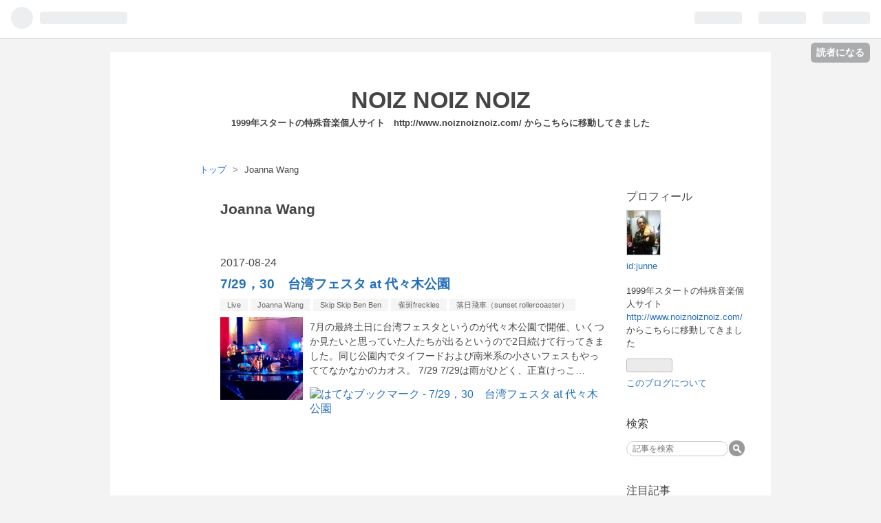

--- FILE ---
content_type: text/html; charset=utf-8
request_url: https://junne.hatenablog.com/archive/category/Joanna%20Wang
body_size: 18429
content:
<!DOCTYPE html>
<html
  lang="ja"

data-admin-domain="//blog.hatena.ne.jp"
data-admin-origin="https://blog.hatena.ne.jp"
data-author="junne"
data-avail-langs="ja en"
data-blog="junne.hatenablog.com"
data-blog-host="junne.hatenablog.com"
data-blog-is-public="1"
data-blog-name="NOIZ NOIZ NOIZ"
data-blog-owner="junne"
data-blog-show-ads="1"
data-blog-show-sleeping-ads="1"
data-blog-uri="https://junne.hatenablog.com/"
data-blog-uuid="13208692334729899192"
data-blogs-uri-base="https://junne.hatenablog.com"
data-brand="hatenablog"
data-data-layer="{&quot;hatenablog&quot;:{&quot;admin&quot;:{},&quot;analytics&quot;:{&quot;brand_property_id&quot;:&quot;&quot;,&quot;measurement_id&quot;:&quot;&quot;,&quot;non_sampling_property_id&quot;:&quot;&quot;,&quot;property_id&quot;:&quot;UA-1238292-4&quot;,&quot;separated_property_id&quot;:&quot;UA-29716941-23&quot;},&quot;blog&quot;:{&quot;blog_id&quot;:&quot;13208692334729899192&quot;,&quot;content_seems_japanese&quot;:&quot;true&quot;,&quot;disable_ads&quot;:&quot;&quot;,&quot;enable_ads&quot;:&quot;true&quot;,&quot;enable_keyword_link&quot;:&quot;true&quot;,&quot;entry_show_footer_related_entries&quot;:&quot;true&quot;,&quot;force_pc_view&quot;:&quot;false&quot;,&quot;is_public&quot;:&quot;true&quot;,&quot;is_responsive_view&quot;:&quot;false&quot;,&quot;is_sleeping&quot;:&quot;true&quot;,&quot;lang&quot;:&quot;ja&quot;,&quot;name&quot;:&quot;NOIZ NOIZ NOIZ&quot;,&quot;owner_name&quot;:&quot;junne&quot;,&quot;uri&quot;:&quot;https://junne.hatenablog.com/&quot;},&quot;brand&quot;:&quot;hatenablog&quot;,&quot;page_id&quot;:&quot;archive&quot;,&quot;permalink_entry&quot;:null,&quot;pro&quot;:&quot;free&quot;,&quot;router_type&quot;:&quot;blogs&quot;}}"
data-device="pc"
data-dont-recommend-pro="false"
data-global-domain="https://hatena.blog"
data-globalheader-color="b"
data-globalheader-type="pc"
data-has-touch-view="1"
data-help-url="https://help.hatenablog.com"
data-page="archive"
data-parts-domain="https://hatenablog-parts.com"
data-plus-available=""
data-pro="false"
data-router-type="blogs"
data-sentry-dsn="https://03a33e4781a24cf2885099fed222b56d@sentry.io/1195218"
data-sentry-environment="production"
data-sentry-sample-rate="0.1"
data-static-domain="https://cdn.blog.st-hatena.com"
data-version="ce040fcbad0d42a5e1cae88990dad0"



  itemscope
  itemtype="http://schema.org/Blog"


  data-initial-state="{}"

  >
  <head prefix="og: http://ogp.me/ns# fb: http://ogp.me/ns/fb#">

  

  

  


  

  <meta name="robots" content="max-image-preview:large" />


  <meta charset="utf-8"/>
  <meta http-equiv="X-UA-Compatible" content="IE=7; IE=9; IE=10; IE=11" />
  <title>Joanna Wang カテゴリーの記事一覧 - NOIZ NOIZ NOIZ</title>

  
  <link rel="canonical" href="https://junne.hatenablog.com/archive/category/Joanna%20Wang"/>



  

<meta itemprop="name" content="Joanna Wang カテゴリーの記事一覧 - NOIZ NOIZ NOIZ"/>

  <meta itemprop="image" content="https://cdn.blog.st-hatena.com/images/theme/og-image-1500.png"/>


  <meta property="og:title" content="Joanna Wang カテゴリーの記事一覧 - NOIZ NOIZ NOIZ"/>
<meta property="og:type" content="blog"/>
  <meta property="og:url" content="https://junne.hatenablog.com/archive/category/Joanna%20Wang"/>

  
  
  
  <meta property="og:image" content="https://cdn.blog.st-hatena.com/images/theme/og-image-1500.png"/>

<meta property="og:image:alt" content="Joanna Wang カテゴリーの記事一覧 - NOIZ NOIZ NOIZ"/>
  <meta property="og:description" content="1999年スタートの特殊音楽個人サイト　http://www.noiznoiznoiz.com/ からこちらに移動してきました" />
<meta property="og:site_name" content="NOIZ NOIZ NOIZ"/>

    <meta name="twitter:card" content="summary" />  <meta name="twitter:title" content="Joanna Wang カテゴリーの記事一覧 - NOIZ NOIZ NOIZ" />  <meta name="twitter:description" content="1999年スタートの特殊音楽個人サイト　http://www.noiznoiznoiz.com/ からこちらに移動してきました" />  <meta name="twitter:app:name:iphone" content="はてなブログアプリ" />
  <meta name="twitter:app:id:iphone" content="583299321" />
  <meta name="twitter:app:url:iphone" content="hatenablog:///open?uri=https%3A%2F%2Fjunne.hatenablog.com%2Farchive%2Fcategory%2FJoanna%2520Wang" />
  
    <meta name="keywords" content="Joanna Wang" />


  
<script
  id="embed-gtm-data-layer-loader"
  data-data-layer-page-specific=""
>
(function() {
  function loadDataLayer(elem, attrName) {
    if (!elem) { return {}; }
    var json = elem.getAttribute(attrName);
    if (!json) { return {}; }
    return JSON.parse(json);
  }

  var globalVariables = loadDataLayer(
    document.documentElement,
    'data-data-layer'
  );
  var pageSpecificVariables = loadDataLayer(
    document.getElementById('embed-gtm-data-layer-loader'),
    'data-data-layer-page-specific'
  );

  var variables = [globalVariables, pageSpecificVariables];

  if (!window.dataLayer) {
    window.dataLayer = [];
  }

  for (var i = 0; i < variables.length; i++) {
    window.dataLayer.push(variables[i]);
  }
})();
</script>

<!-- Google Tag Manager -->
<script>(function(w,d,s,l,i){w[l]=w[l]||[];w[l].push({'gtm.start':
new Date().getTime(),event:'gtm.js'});var f=d.getElementsByTagName(s)[0],
j=d.createElement(s),dl=l!='dataLayer'?'&l='+l:'';j.async=true;j.src=
'https://www.googletagmanager.com/gtm.js?id='+i+dl;f.parentNode.insertBefore(j,f);
})(window,document,'script','dataLayer','GTM-P4CXTW');</script>
<!-- End Google Tag Manager -->











  <link rel="shortcut icon" href="https://junne.hatenablog.com/icon/favicon">
<link rel="apple-touch-icon" href="https://junne.hatenablog.com/icon/touch">
<link rel="icon" sizes="192x192" href="https://junne.hatenablog.com/icon/link">

  

<link rel="alternate" type="application/atom+xml" title="Atom" href="https://junne.hatenablog.com/feed/category/Joanna%20Wang"/>
<link rel="alternate" type="application/rss+xml" title="RSS2.0" href="https://junne.hatenablog.com/rss/category/Joanna%20Wang"/>

  
  
  <link rel="author" href="http://www.hatena.ne.jp/junne/">


  

  
      <link rel="preload" href="https://cdn.image.st-hatena.com/image/scale/d7be37c6437791ece09953658bde77fff02d45fb/backend=imagemagick;height=500;quality=80;version=1;width=500/https%3A%2F%2Ffarm5.staticflickr.com%2F4414%2F36510369066_a34c21bacc_b.jpg" as="image"/>


  
    
<link rel="stylesheet" type="text/css" href="https://cdn.blog.st-hatena.com/css/blog.css?version=ce040fcbad0d42a5e1cae88990dad0"/>

    
  <link rel="stylesheet" type="text/css" href="https://usercss.blog.st-hatena.com/blog_style/13208692334729899192/e9bf1fd91b6d2709662ca73f2e6ad9cee364e907"/>
  
  

  

  
<script> </script>

  
<style>
  div#google_afc_user,
  div.google-afc-user-container,
  div.google_afc_image,
  div.google_afc_blocklink {
      display: block !important;
  }
</style>


  
    <script src="https://cdn.pool.st-hatena.com/valve/valve.js" async></script>
<script id="test-valve-definition">
  var valve = window.valve || [];

  valve.push(function(v) {
    
    

    v.config({
      service: 'blog',
      content: {
        result: 'adtrust',
        documentIds: ["blog:entry:8599973812291666065"]
      }
    });
    v.defineDFPSlot({"sizes":[[320,100],[468,60]],"slotId":"entries-archive-header-banner","unit":"/4374287/blog_entries_header"});
    v.sealDFPSlots();
  });
</script>

  

  

  
</head>

  <body class="page-archive page-archive-category category-Joanna-Wang globalheader-ng-enabled">
    

<div id="globalheader-container"
  data-brand="hatenablog"
  
  >
  <iframe id="globalheader" height="37" frameborder="0" allowTransparency="true"></iframe>
</div>


  
  
  
    <nav class="
      blog-controlls
      
    ">
      <div class="blog-controlls-blog-icon">
        <a href="https://junne.hatenablog.com/">
          <img src="https://cdn.blog.st-hatena.com/images/admin/blog-icon-noimage.png" alt="NOIZ NOIZ NOIZ"/>
        </a>
      </div>
      <div class="blog-controlls-title">
        <a href="https://junne.hatenablog.com/">NOIZ NOIZ NOIZ</a>
      </div>
      <a href="https://blog.hatena.ne.jp/junne/junne.hatenablog.com/subscribe?utm_medium=button&amp;utm_source=blogs_topright_button&amp;utm_campaign=subscribe_blog" class="blog-controlls-subscribe-btn test-blog-header-controlls-subscribe">
        読者になる
      </a>
    </nav>
  

  <div id="container">
    <div id="container-inner">
      <header id="blog-title" data-brand="hatenablog">
  <div id="blog-title-inner" >
    <div id="blog-title-content">
      <h1 id="title"><a href="https://junne.hatenablog.com/">NOIZ NOIZ NOIZ</a></h1>
      
        <h2 id="blog-description">1999年スタートの特殊音楽個人サイト　http://www.noiznoiznoiz.com/ からこちらに移動してきました</h2>
      
    </div>
  </div>
</header>

      

      
          <div id="top-box">
    <div class="breadcrumb" data-test-id="breadcrumb">
      <div class="breadcrumb-inner">
        <a class="breadcrumb-link" href="https://junne.hatenablog.com/"><span>トップ</span></a>          <span class="breadcrumb-gt">&gt;</span>          <span class="breadcrumb-child">            <span>Joanna Wang</span>          </span>      </div>
    </div>
  </div>
  <script type="application/ld+json" class="test-breadcrumb-json-ld">
    {"@context":"http://schema.org","@type":"BreadcrumbList","itemListElement":[{"@type":"ListItem","position":1,"item":{"name":"トップ","@id":"https://junne.hatenablog.com/"}}]}
  </script>
      
      



<div id="content">
  <div id="content-inner">
    <div id="wrapper">
      <div id="main">
        <div id="main-inner">
          
            <div class="ad ad-online-afc" style="display: block !important;">
              
              <div id="entries-archive-header-banner" class="adsbygoogle" style="display:block!important;"></div>
            </div>
          

          

  <header class="archive-header-category">
    <h2 class="archive-heading">Joanna Wang</h2>
  
  </header>



          

          

          
            <div class="archive-entries">
              
                
                  <section class="archive-entry test-archive-entry autopagerize_page_element" data-uuid="8599973812291666065">
<div class="archive-entry-header">
  <div class="date archive-date">
    <a href="https://junne.hatenablog.com/archive/2017/08/24" rel="nofollow">
      <time datetime="2017-08-24" title="2017-08-24">
        <span class="date-year">2017</span><span class="hyphen">-</span><span class="date-month">08</span><span class="hyphen">-</span><span class="date-day">24</span>
      </time>
    </a>
  </div>

  <h1 class="entry-title">
    <a class="entry-title-link" href="https://junne.hatenablog.com/entry/2017/08/24/224658">7/29，30　台湾フェスタ at 代々木公園</a>
    
    
  </h1>
</div>


  <div class="categories">
    
      <a href="https://junne.hatenablog.com/archive/category/Live" class="archive-category-link category-Live">Live</a>
    
      <a href="https://junne.hatenablog.com/archive/category/Joanna%20Wang" class="archive-category-link category-Joanna Wang">Joanna Wang</a>
    
      <a href="https://junne.hatenablog.com/archive/category/Skip%20Skip%20Ben%20Ben" class="archive-category-link category-Skip Skip Ben Ben">Skip Skip Ben Ben</a>
    
      <a href="https://junne.hatenablog.com/archive/category/%E9%9B%80%E6%96%91freckles" class="archive-category-link category-雀斑freckles">雀斑freckles</a>
    
      <a href="https://junne.hatenablog.com/archive/category/%E8%90%BD%E6%97%A5%E9%A3%9B%E8%BB%8A%EF%BC%88sunset%20rollercoaster%EF%BC%89" class="archive-category-link category-落日飛車（sunset rollercoaster）">落日飛車（sunset rollercoaster）</a>
    
  </div>


  <a href="https://junne.hatenablog.com/entry/2017/08/24/224658" class="entry-thumb-link">
    <div class="entry-thumb" style="background-image: url('https://cdn.image.st-hatena.com/image/scale/d7be37c6437791ece09953658bde77fff02d45fb/backend=imagemagick;height=500;quality=80;version=1;width=500/https%3A%2F%2Ffarm5.staticflickr.com%2F4414%2F36510369066_a34c21bacc_b.jpg');">
    </div>
  </a>
<div class="archive-entry-body">
  <p class="entry-description">
    
      7月の最終土日に台湾フェスタというのが代々木公園で開催、いくつか見たいと思っていた人たちが出るというので2日続けて行ってきました。同じ公園内でタイフードおよび南米系の小さいフェスもやっててなかなかのカオス。 7/29 7/29は雨がひどく、正直けっこ…
    
  </p>

  
    <div class="archive-entry-tags-wrapper">
  <div class="archive-entry-tags">  </div>
</div>

  

  <span class="social-buttons">
    
    
      <a href="https://b.hatena.ne.jp/entry/s/junne.hatenablog.com/entry/2017/08/24/224658" class="bookmark-widget-counter">
        <img src="https://b.hatena.ne.jp/entry/image/https://junne.hatenablog.com/entry/2017/08/24/224658" alt="はてなブックマーク - 7/29，30　台湾フェスタ at 代々木公園" />
      </a>
    

    <span
      class="star-container"
      data-hatena-star-container
      data-hatena-star-url="https://junne.hatenablog.com/entry/2017/08/24/224658"
      data-hatena-star-title="7/29，30　台湾フェスタ at 代々木公園"
      data-hatena-star-variant="profile-icon"
      data-hatena-star-profile-url-template="https://blog.hatena.ne.jp/{username}/"
    ></span>
  </span>
</div>
</section>
              
            </div>

          
        </div>

        
      </div>
    </div>

    
<aside id="box2">
  
  <div id="box2-inner">
    
      

<div class="hatena-module hatena-module-profile">
  <div class="hatena-module-title">
    プロフィール
  </div>
  <div class="hatena-module-body">
    
    <a href="https://junne.hatenablog.com/about" class="profile-icon-link">
      <img src="https://cdn.profile-image.st-hatena.com/users/junne/profile.png"
      alt="id:junne" class="profile-icon" />
    </a>
    

    
    <span class="id">
      <a href="https://junne.hatenablog.com/about" class="hatena-id-link"><span data-load-nickname="1" data-user-name="junne">id:junne</span></a>
      
  
  


    </span>
    

    

    
    <div class="profile-description">
      <p>1999年スタートの特殊音楽個人サイト　<a href="http://www.noiznoiznoiz.com/">http://www.noiznoiznoiz.com/</a> からこちらに移動してきました</p>

    </div>
    

    
      <div class="hatena-follow-button-box btn-subscribe js-hatena-follow-button-box"
  
  >

  <a href="#" class="hatena-follow-button js-hatena-follow-button">
    <span class="subscribing">
      <span class="foreground">読者です</span>
      <span class="background">読者をやめる</span>
    </span>
    <span class="unsubscribing" data-track-name="profile-widget-subscribe-button" data-track-once>
      <span class="foreground">読者になる</span>
      <span class="background">読者になる</span>
    </span>
  </a>
  <div class="subscription-count-box js-subscription-count-box">
    <i></i>
    <u></u>
    <span class="subscription-count js-subscription-count">
    </span>
  </div>
</div>

    

    

    <div class="profile-about">
      <a href="https://junne.hatenablog.com/about">このブログについて</a>
    </div>

  </div>
</div>

    
      <div class="hatena-module hatena-module-search-box">
  <div class="hatena-module-title">
    検索
  </div>
  <div class="hatena-module-body">
    <form class="search-form" role="search" action="https://junne.hatenablog.com/search" method="get">
  <input type="text" name="q" class="search-module-input" value="" placeholder="記事を検索" required>
  <input type="submit" value="検索" class="search-module-button" />
</form>

  </div>
</div>

    
      
<div class="hatena-module hatena-module-entries-access-ranking"
  data-count="5"
  data-source="access"
  data-enable_customize_format="0"
  data-display_entry_image_size_width="100"
  data-display_entry_image_size_height="100"

  data-display_entry_category="0"
  data-display_entry_image="1"
  data-display_entry_image_size_width="100"
  data-display_entry_image_size_height="100"
  data-display_entry_body_length="0"
  data-display_entry_date="0"
  data-display_entry_title_length="20"
  data-restrict_entry_title_length="0"
  data-display_bookmark_count="0"

>
  <div class="hatena-module-title">
    
      注目記事
    
  </div>
  <div class="hatena-module-body">
    
  </div>
</div>

    
      <div class="hatena-module hatena-module-recent-entries ">
  <div class="hatena-module-title">
    <a href="https://junne.hatenablog.com/archive">
      最新記事
    </a>
  </div>
  <div class="hatena-module-body">
    <ul class="recent-entries hatena-urllist ">
  
  
    
    <li class="urllist-item recent-entries-item">
      <div class="urllist-item-inner recent-entries-item-inner">
        
          
          
          <a href="https://junne.hatenablog.com/entry/2023/05/24/013702" class="urllist-title-link recent-entries-title-link  urllist-title recent-entries-title">2023/03/31（金）最終回　</a>




          
          

                </div>
    </li>
  
    
    <li class="urllist-item recent-entries-item">
      <div class="urllist-item-inner recent-entries-item-inner">
        
          
          
          <a href="https://junne.hatenablog.com/entry/2023/05/24/013642" class="urllist-title-link recent-entries-title-link  urllist-title recent-entries-title">2023/03/30（木）積み重ね</a>




          
          

                </div>
    </li>
  
    
    <li class="urllist-item recent-entries-item">
      <div class="urllist-item-inner recent-entries-item-inner">
        
          
          
          <a href="https://junne.hatenablog.com/entry/2023/05/24/013619" class="urllist-title-link recent-entries-title-link  urllist-title recent-entries-title">2023/03/29（水）3月はまだまだ終わらない</a>




          
          

                </div>
    </li>
  
    
    <li class="urllist-item recent-entries-item">
      <div class="urllist-item-inner recent-entries-item-inner">
        
          
          
          <a href="https://junne.hatenablog.com/entry/2023/05/24/013558" class="urllist-title-link recent-entries-title-link  urllist-title recent-entries-title">2023/03/28（火）一進一退的な一日</a>




          
          

                </div>
    </li>
  
    
    <li class="urllist-item recent-entries-item">
      <div class="urllist-item-inner recent-entries-item-inner">
        
          
          
          <a href="https://junne.hatenablog.com/entry/2023/05/24/013537" class="urllist-title-link recent-entries-title-link  urllist-title recent-entries-title">2023/03/27（月）やりたいことはいろいろあるが</a>




          
          

                </div>
    </li>
  
</ul>

      </div>
</div>

    
      

<div class="hatena-module hatena-module-archive" data-archive-type="default" data-archive-url="https://junne.hatenablog.com/archive">
  <div class="hatena-module-title">
    <a href="https://junne.hatenablog.com/archive">月別アーカイブ</a>
  </div>
  <div class="hatena-module-body">
    
      
        <ul class="hatena-urllist">
          
            <li class="archive-module-year archive-module-year-hidden" data-year="2023">
              <div class="archive-module-button">
                <span class="archive-module-hide-button">▼</span>
                <span class="archive-module-show-button">▶</span>
              </div>
              <a href="https://junne.hatenablog.com/archive/2023" class="archive-module-year-title archive-module-year-2023">
                2023
              </a>
              <ul class="archive-module-months">
                
                  <li class="archive-module-month">
                    <a href="https://junne.hatenablog.com/archive/2023/05" class="archive-module-month-title archive-module-month-2023-5">
                      2023 / 5
                    </a>
                  </li>
                
                  <li class="archive-module-month">
                    <a href="https://junne.hatenablog.com/archive/2023/04" class="archive-module-month-title archive-module-month-2023-4">
                      2023 / 4
                    </a>
                  </li>
                
                  <li class="archive-module-month">
                    <a href="https://junne.hatenablog.com/archive/2023/03" class="archive-module-month-title archive-module-month-2023-3">
                      2023 / 3
                    </a>
                  </li>
                
                  <li class="archive-module-month">
                    <a href="https://junne.hatenablog.com/archive/2023/02" class="archive-module-month-title archive-module-month-2023-2">
                      2023 / 2
                    </a>
                  </li>
                
                  <li class="archive-module-month">
                    <a href="https://junne.hatenablog.com/archive/2023/01" class="archive-module-month-title archive-module-month-2023-1">
                      2023 / 1
                    </a>
                  </li>
                
              </ul>
            </li>
          
            <li class="archive-module-year archive-module-year-hidden" data-year="2022">
              <div class="archive-module-button">
                <span class="archive-module-hide-button">▼</span>
                <span class="archive-module-show-button">▶</span>
              </div>
              <a href="https://junne.hatenablog.com/archive/2022" class="archive-module-year-title archive-module-year-2022">
                2022
              </a>
              <ul class="archive-module-months">
                
                  <li class="archive-module-month">
                    <a href="https://junne.hatenablog.com/archive/2022/12" class="archive-module-month-title archive-module-month-2022-12">
                      2022 / 12
                    </a>
                  </li>
                
                  <li class="archive-module-month">
                    <a href="https://junne.hatenablog.com/archive/2022/11" class="archive-module-month-title archive-module-month-2022-11">
                      2022 / 11
                    </a>
                  </li>
                
                  <li class="archive-module-month">
                    <a href="https://junne.hatenablog.com/archive/2022/10" class="archive-module-month-title archive-module-month-2022-10">
                      2022 / 10
                    </a>
                  </li>
                
                  <li class="archive-module-month">
                    <a href="https://junne.hatenablog.com/archive/2022/09" class="archive-module-month-title archive-module-month-2022-9">
                      2022 / 9
                    </a>
                  </li>
                
                  <li class="archive-module-month">
                    <a href="https://junne.hatenablog.com/archive/2022/08" class="archive-module-month-title archive-module-month-2022-8">
                      2022 / 8
                    </a>
                  </li>
                
                  <li class="archive-module-month">
                    <a href="https://junne.hatenablog.com/archive/2022/07" class="archive-module-month-title archive-module-month-2022-7">
                      2022 / 7
                    </a>
                  </li>
                
                  <li class="archive-module-month">
                    <a href="https://junne.hatenablog.com/archive/2022/06" class="archive-module-month-title archive-module-month-2022-6">
                      2022 / 6
                    </a>
                  </li>
                
                  <li class="archive-module-month">
                    <a href="https://junne.hatenablog.com/archive/2022/05" class="archive-module-month-title archive-module-month-2022-5">
                      2022 / 5
                    </a>
                  </li>
                
                  <li class="archive-module-month">
                    <a href="https://junne.hatenablog.com/archive/2022/04" class="archive-module-month-title archive-module-month-2022-4">
                      2022 / 4
                    </a>
                  </li>
                
                  <li class="archive-module-month">
                    <a href="https://junne.hatenablog.com/archive/2022/03" class="archive-module-month-title archive-module-month-2022-3">
                      2022 / 3
                    </a>
                  </li>
                
                  <li class="archive-module-month">
                    <a href="https://junne.hatenablog.com/archive/2022/02" class="archive-module-month-title archive-module-month-2022-2">
                      2022 / 2
                    </a>
                  </li>
                
                  <li class="archive-module-month">
                    <a href="https://junne.hatenablog.com/archive/2022/01" class="archive-module-month-title archive-module-month-2022-1">
                      2022 / 1
                    </a>
                  </li>
                
              </ul>
            </li>
          
            <li class="archive-module-year archive-module-year-hidden" data-year="2021">
              <div class="archive-module-button">
                <span class="archive-module-hide-button">▼</span>
                <span class="archive-module-show-button">▶</span>
              </div>
              <a href="https://junne.hatenablog.com/archive/2021" class="archive-module-year-title archive-module-year-2021">
                2021
              </a>
              <ul class="archive-module-months">
                
                  <li class="archive-module-month">
                    <a href="https://junne.hatenablog.com/archive/2021/12" class="archive-module-month-title archive-module-month-2021-12">
                      2021 / 12
                    </a>
                  </li>
                
                  <li class="archive-module-month">
                    <a href="https://junne.hatenablog.com/archive/2021/11" class="archive-module-month-title archive-module-month-2021-11">
                      2021 / 11
                    </a>
                  </li>
                
                  <li class="archive-module-month">
                    <a href="https://junne.hatenablog.com/archive/2021/10" class="archive-module-month-title archive-module-month-2021-10">
                      2021 / 10
                    </a>
                  </li>
                
                  <li class="archive-module-month">
                    <a href="https://junne.hatenablog.com/archive/2021/09" class="archive-module-month-title archive-module-month-2021-9">
                      2021 / 9
                    </a>
                  </li>
                
                  <li class="archive-module-month">
                    <a href="https://junne.hatenablog.com/archive/2021/08" class="archive-module-month-title archive-module-month-2021-8">
                      2021 / 8
                    </a>
                  </li>
                
                  <li class="archive-module-month">
                    <a href="https://junne.hatenablog.com/archive/2021/07" class="archive-module-month-title archive-module-month-2021-7">
                      2021 / 7
                    </a>
                  </li>
                
                  <li class="archive-module-month">
                    <a href="https://junne.hatenablog.com/archive/2021/06" class="archive-module-month-title archive-module-month-2021-6">
                      2021 / 6
                    </a>
                  </li>
                
                  <li class="archive-module-month">
                    <a href="https://junne.hatenablog.com/archive/2021/05" class="archive-module-month-title archive-module-month-2021-5">
                      2021 / 5
                    </a>
                  </li>
                
                  <li class="archive-module-month">
                    <a href="https://junne.hatenablog.com/archive/2021/04" class="archive-module-month-title archive-module-month-2021-4">
                      2021 / 4
                    </a>
                  </li>
                
                  <li class="archive-module-month">
                    <a href="https://junne.hatenablog.com/archive/2021/03" class="archive-module-month-title archive-module-month-2021-3">
                      2021 / 3
                    </a>
                  </li>
                
                  <li class="archive-module-month">
                    <a href="https://junne.hatenablog.com/archive/2021/02" class="archive-module-month-title archive-module-month-2021-2">
                      2021 / 2
                    </a>
                  </li>
                
                  <li class="archive-module-month">
                    <a href="https://junne.hatenablog.com/archive/2021/01" class="archive-module-month-title archive-module-month-2021-1">
                      2021 / 1
                    </a>
                  </li>
                
              </ul>
            </li>
          
            <li class="archive-module-year archive-module-year-hidden" data-year="2020">
              <div class="archive-module-button">
                <span class="archive-module-hide-button">▼</span>
                <span class="archive-module-show-button">▶</span>
              </div>
              <a href="https://junne.hatenablog.com/archive/2020" class="archive-module-year-title archive-module-year-2020">
                2020
              </a>
              <ul class="archive-module-months">
                
                  <li class="archive-module-month">
                    <a href="https://junne.hatenablog.com/archive/2020/12" class="archive-module-month-title archive-module-month-2020-12">
                      2020 / 12
                    </a>
                  </li>
                
                  <li class="archive-module-month">
                    <a href="https://junne.hatenablog.com/archive/2020/11" class="archive-module-month-title archive-module-month-2020-11">
                      2020 / 11
                    </a>
                  </li>
                
                  <li class="archive-module-month">
                    <a href="https://junne.hatenablog.com/archive/2020/10" class="archive-module-month-title archive-module-month-2020-10">
                      2020 / 10
                    </a>
                  </li>
                
                  <li class="archive-module-month">
                    <a href="https://junne.hatenablog.com/archive/2020/09" class="archive-module-month-title archive-module-month-2020-9">
                      2020 / 9
                    </a>
                  </li>
                
                  <li class="archive-module-month">
                    <a href="https://junne.hatenablog.com/archive/2020/08" class="archive-module-month-title archive-module-month-2020-8">
                      2020 / 8
                    </a>
                  </li>
                
                  <li class="archive-module-month">
                    <a href="https://junne.hatenablog.com/archive/2020/07" class="archive-module-month-title archive-module-month-2020-7">
                      2020 / 7
                    </a>
                  </li>
                
                  <li class="archive-module-month">
                    <a href="https://junne.hatenablog.com/archive/2020/06" class="archive-module-month-title archive-module-month-2020-6">
                      2020 / 6
                    </a>
                  </li>
                
                  <li class="archive-module-month">
                    <a href="https://junne.hatenablog.com/archive/2020/05" class="archive-module-month-title archive-module-month-2020-5">
                      2020 / 5
                    </a>
                  </li>
                
                  <li class="archive-module-month">
                    <a href="https://junne.hatenablog.com/archive/2020/04" class="archive-module-month-title archive-module-month-2020-4">
                      2020 / 4
                    </a>
                  </li>
                
                  <li class="archive-module-month">
                    <a href="https://junne.hatenablog.com/archive/2020/03" class="archive-module-month-title archive-module-month-2020-3">
                      2020 / 3
                    </a>
                  </li>
                
                  <li class="archive-module-month">
                    <a href="https://junne.hatenablog.com/archive/2020/02" class="archive-module-month-title archive-module-month-2020-2">
                      2020 / 2
                    </a>
                  </li>
                
                  <li class="archive-module-month">
                    <a href="https://junne.hatenablog.com/archive/2020/01" class="archive-module-month-title archive-module-month-2020-1">
                      2020 / 1
                    </a>
                  </li>
                
              </ul>
            </li>
          
            <li class="archive-module-year archive-module-year-hidden" data-year="2019">
              <div class="archive-module-button">
                <span class="archive-module-hide-button">▼</span>
                <span class="archive-module-show-button">▶</span>
              </div>
              <a href="https://junne.hatenablog.com/archive/2019" class="archive-module-year-title archive-module-year-2019">
                2019
              </a>
              <ul class="archive-module-months">
                
                  <li class="archive-module-month">
                    <a href="https://junne.hatenablog.com/archive/2019/12" class="archive-module-month-title archive-module-month-2019-12">
                      2019 / 12
                    </a>
                  </li>
                
                  <li class="archive-module-month">
                    <a href="https://junne.hatenablog.com/archive/2019/11" class="archive-module-month-title archive-module-month-2019-11">
                      2019 / 11
                    </a>
                  </li>
                
                  <li class="archive-module-month">
                    <a href="https://junne.hatenablog.com/archive/2019/10" class="archive-module-month-title archive-module-month-2019-10">
                      2019 / 10
                    </a>
                  </li>
                
                  <li class="archive-module-month">
                    <a href="https://junne.hatenablog.com/archive/2019/09" class="archive-module-month-title archive-module-month-2019-9">
                      2019 / 9
                    </a>
                  </li>
                
                  <li class="archive-module-month">
                    <a href="https://junne.hatenablog.com/archive/2019/08" class="archive-module-month-title archive-module-month-2019-8">
                      2019 / 8
                    </a>
                  </li>
                
                  <li class="archive-module-month">
                    <a href="https://junne.hatenablog.com/archive/2019/07" class="archive-module-month-title archive-module-month-2019-7">
                      2019 / 7
                    </a>
                  </li>
                
                  <li class="archive-module-month">
                    <a href="https://junne.hatenablog.com/archive/2019/06" class="archive-module-month-title archive-module-month-2019-6">
                      2019 / 6
                    </a>
                  </li>
                
                  <li class="archive-module-month">
                    <a href="https://junne.hatenablog.com/archive/2019/05" class="archive-module-month-title archive-module-month-2019-5">
                      2019 / 5
                    </a>
                  </li>
                
                  <li class="archive-module-month">
                    <a href="https://junne.hatenablog.com/archive/2019/03" class="archive-module-month-title archive-module-month-2019-3">
                      2019 / 3
                    </a>
                  </li>
                
                  <li class="archive-module-month">
                    <a href="https://junne.hatenablog.com/archive/2019/02" class="archive-module-month-title archive-module-month-2019-2">
                      2019 / 2
                    </a>
                  </li>
                
                  <li class="archive-module-month">
                    <a href="https://junne.hatenablog.com/archive/2019/01" class="archive-module-month-title archive-module-month-2019-1">
                      2019 / 1
                    </a>
                  </li>
                
              </ul>
            </li>
          
            <li class="archive-module-year archive-module-year-hidden" data-year="2018">
              <div class="archive-module-button">
                <span class="archive-module-hide-button">▼</span>
                <span class="archive-module-show-button">▶</span>
              </div>
              <a href="https://junne.hatenablog.com/archive/2018" class="archive-module-year-title archive-module-year-2018">
                2018
              </a>
              <ul class="archive-module-months">
                
                  <li class="archive-module-month">
                    <a href="https://junne.hatenablog.com/archive/2018/12" class="archive-module-month-title archive-module-month-2018-12">
                      2018 / 12
                    </a>
                  </li>
                
                  <li class="archive-module-month">
                    <a href="https://junne.hatenablog.com/archive/2018/11" class="archive-module-month-title archive-module-month-2018-11">
                      2018 / 11
                    </a>
                  </li>
                
                  <li class="archive-module-month">
                    <a href="https://junne.hatenablog.com/archive/2018/10" class="archive-module-month-title archive-module-month-2018-10">
                      2018 / 10
                    </a>
                  </li>
                
                  <li class="archive-module-month">
                    <a href="https://junne.hatenablog.com/archive/2018/09" class="archive-module-month-title archive-module-month-2018-9">
                      2018 / 9
                    </a>
                  </li>
                
                  <li class="archive-module-month">
                    <a href="https://junne.hatenablog.com/archive/2018/08" class="archive-module-month-title archive-module-month-2018-8">
                      2018 / 8
                    </a>
                  </li>
                
                  <li class="archive-module-month">
                    <a href="https://junne.hatenablog.com/archive/2018/07" class="archive-module-month-title archive-module-month-2018-7">
                      2018 / 7
                    </a>
                  </li>
                
                  <li class="archive-module-month">
                    <a href="https://junne.hatenablog.com/archive/2018/06" class="archive-module-month-title archive-module-month-2018-6">
                      2018 / 6
                    </a>
                  </li>
                
                  <li class="archive-module-month">
                    <a href="https://junne.hatenablog.com/archive/2018/05" class="archive-module-month-title archive-module-month-2018-5">
                      2018 / 5
                    </a>
                  </li>
                
                  <li class="archive-module-month">
                    <a href="https://junne.hatenablog.com/archive/2018/04" class="archive-module-month-title archive-module-month-2018-4">
                      2018 / 4
                    </a>
                  </li>
                
                  <li class="archive-module-month">
                    <a href="https://junne.hatenablog.com/archive/2018/03" class="archive-module-month-title archive-module-month-2018-3">
                      2018 / 3
                    </a>
                  </li>
                
                  <li class="archive-module-month">
                    <a href="https://junne.hatenablog.com/archive/2018/02" class="archive-module-month-title archive-module-month-2018-2">
                      2018 / 2
                    </a>
                  </li>
                
                  <li class="archive-module-month">
                    <a href="https://junne.hatenablog.com/archive/2018/01" class="archive-module-month-title archive-module-month-2018-1">
                      2018 / 1
                    </a>
                  </li>
                
              </ul>
            </li>
          
            <li class="archive-module-year archive-module-year-hidden" data-year="2017">
              <div class="archive-module-button">
                <span class="archive-module-hide-button">▼</span>
                <span class="archive-module-show-button">▶</span>
              </div>
              <a href="https://junne.hatenablog.com/archive/2017" class="archive-module-year-title archive-module-year-2017">
                2017
              </a>
              <ul class="archive-module-months">
                
                  <li class="archive-module-month">
                    <a href="https://junne.hatenablog.com/archive/2017/12" class="archive-module-month-title archive-module-month-2017-12">
                      2017 / 12
                    </a>
                  </li>
                
                  <li class="archive-module-month">
                    <a href="https://junne.hatenablog.com/archive/2017/11" class="archive-module-month-title archive-module-month-2017-11">
                      2017 / 11
                    </a>
                  </li>
                
                  <li class="archive-module-month">
                    <a href="https://junne.hatenablog.com/archive/2017/10" class="archive-module-month-title archive-module-month-2017-10">
                      2017 / 10
                    </a>
                  </li>
                
                  <li class="archive-module-month">
                    <a href="https://junne.hatenablog.com/archive/2017/09" class="archive-module-month-title archive-module-month-2017-9">
                      2017 / 9
                    </a>
                  </li>
                
                  <li class="archive-module-month">
                    <a href="https://junne.hatenablog.com/archive/2017/08" class="archive-module-month-title archive-module-month-2017-8">
                      2017 / 8
                    </a>
                  </li>
                
                  <li class="archive-module-month">
                    <a href="https://junne.hatenablog.com/archive/2017/07" class="archive-module-month-title archive-module-month-2017-7">
                      2017 / 7
                    </a>
                  </li>
                
                  <li class="archive-module-month">
                    <a href="https://junne.hatenablog.com/archive/2017/06" class="archive-module-month-title archive-module-month-2017-6">
                      2017 / 6
                    </a>
                  </li>
                
                  <li class="archive-module-month">
                    <a href="https://junne.hatenablog.com/archive/2017/05" class="archive-module-month-title archive-module-month-2017-5">
                      2017 / 5
                    </a>
                  </li>
                
                  <li class="archive-module-month">
                    <a href="https://junne.hatenablog.com/archive/2017/04" class="archive-module-month-title archive-module-month-2017-4">
                      2017 / 4
                    </a>
                  </li>
                
                  <li class="archive-module-month">
                    <a href="https://junne.hatenablog.com/archive/2017/03" class="archive-module-month-title archive-module-month-2017-3">
                      2017 / 3
                    </a>
                  </li>
                
                  <li class="archive-module-month">
                    <a href="https://junne.hatenablog.com/archive/2017/02" class="archive-module-month-title archive-module-month-2017-2">
                      2017 / 2
                    </a>
                  </li>
                
                  <li class="archive-module-month">
                    <a href="https://junne.hatenablog.com/archive/2017/01" class="archive-module-month-title archive-module-month-2017-1">
                      2017 / 1
                    </a>
                  </li>
                
              </ul>
            </li>
          
            <li class="archive-module-year archive-module-year-hidden" data-year="2016">
              <div class="archive-module-button">
                <span class="archive-module-hide-button">▼</span>
                <span class="archive-module-show-button">▶</span>
              </div>
              <a href="https://junne.hatenablog.com/archive/2016" class="archive-module-year-title archive-module-year-2016">
                2016
              </a>
              <ul class="archive-module-months">
                
                  <li class="archive-module-month">
                    <a href="https://junne.hatenablog.com/archive/2016/11" class="archive-module-month-title archive-module-month-2016-11">
                      2016 / 11
                    </a>
                  </li>
                
                  <li class="archive-module-month">
                    <a href="https://junne.hatenablog.com/archive/2016/10" class="archive-module-month-title archive-module-month-2016-10">
                      2016 / 10
                    </a>
                  </li>
                
                  <li class="archive-module-month">
                    <a href="https://junne.hatenablog.com/archive/2016/09" class="archive-module-month-title archive-module-month-2016-9">
                      2016 / 9
                    </a>
                  </li>
                
                  <li class="archive-module-month">
                    <a href="https://junne.hatenablog.com/archive/2016/08" class="archive-module-month-title archive-module-month-2016-8">
                      2016 / 8
                    </a>
                  </li>
                
                  <li class="archive-module-month">
                    <a href="https://junne.hatenablog.com/archive/2016/07" class="archive-module-month-title archive-module-month-2016-7">
                      2016 / 7
                    </a>
                  </li>
                
                  <li class="archive-module-month">
                    <a href="https://junne.hatenablog.com/archive/2016/06" class="archive-module-month-title archive-module-month-2016-6">
                      2016 / 6
                    </a>
                  </li>
                
                  <li class="archive-module-month">
                    <a href="https://junne.hatenablog.com/archive/2016/05" class="archive-module-month-title archive-module-month-2016-5">
                      2016 / 5
                    </a>
                  </li>
                
                  <li class="archive-module-month">
                    <a href="https://junne.hatenablog.com/archive/2016/04" class="archive-module-month-title archive-module-month-2016-4">
                      2016 / 4
                    </a>
                  </li>
                
                  <li class="archive-module-month">
                    <a href="https://junne.hatenablog.com/archive/2016/03" class="archive-module-month-title archive-module-month-2016-3">
                      2016 / 3
                    </a>
                  </li>
                
                  <li class="archive-module-month">
                    <a href="https://junne.hatenablog.com/archive/2016/02" class="archive-module-month-title archive-module-month-2016-2">
                      2016 / 2
                    </a>
                  </li>
                
                  <li class="archive-module-month">
                    <a href="https://junne.hatenablog.com/archive/2016/01" class="archive-module-month-title archive-module-month-2016-1">
                      2016 / 1
                    </a>
                  </li>
                
              </ul>
            </li>
          
            <li class="archive-module-year archive-module-year-hidden" data-year="2015">
              <div class="archive-module-button">
                <span class="archive-module-hide-button">▼</span>
                <span class="archive-module-show-button">▶</span>
              </div>
              <a href="https://junne.hatenablog.com/archive/2015" class="archive-module-year-title archive-module-year-2015">
                2015
              </a>
              <ul class="archive-module-months">
                
                  <li class="archive-module-month">
                    <a href="https://junne.hatenablog.com/archive/2015/12" class="archive-module-month-title archive-module-month-2015-12">
                      2015 / 12
                    </a>
                  </li>
                
                  <li class="archive-module-month">
                    <a href="https://junne.hatenablog.com/archive/2015/11" class="archive-module-month-title archive-module-month-2015-11">
                      2015 / 11
                    </a>
                  </li>
                
                  <li class="archive-module-month">
                    <a href="https://junne.hatenablog.com/archive/2015/10" class="archive-module-month-title archive-module-month-2015-10">
                      2015 / 10
                    </a>
                  </li>
                
                  <li class="archive-module-month">
                    <a href="https://junne.hatenablog.com/archive/2015/09" class="archive-module-month-title archive-module-month-2015-9">
                      2015 / 9
                    </a>
                  </li>
                
                  <li class="archive-module-month">
                    <a href="https://junne.hatenablog.com/archive/2015/08" class="archive-module-month-title archive-module-month-2015-8">
                      2015 / 8
                    </a>
                  </li>
                
                  <li class="archive-module-month">
                    <a href="https://junne.hatenablog.com/archive/2015/05" class="archive-module-month-title archive-module-month-2015-5">
                      2015 / 5
                    </a>
                  </li>
                
              </ul>
            </li>
          
            <li class="archive-module-year archive-module-year-hidden" data-year="2014">
              <div class="archive-module-button">
                <span class="archive-module-hide-button">▼</span>
                <span class="archive-module-show-button">▶</span>
              </div>
              <a href="https://junne.hatenablog.com/archive/2014" class="archive-module-year-title archive-module-year-2014">
                2014
              </a>
              <ul class="archive-module-months">
                
                  <li class="archive-module-month">
                    <a href="https://junne.hatenablog.com/archive/2014/07" class="archive-module-month-title archive-module-month-2014-7">
                      2014 / 7
                    </a>
                  </li>
                
                  <li class="archive-module-month">
                    <a href="https://junne.hatenablog.com/archive/2014/04" class="archive-module-month-title archive-module-month-2014-4">
                      2014 / 4
                    </a>
                  </li>
                
                  <li class="archive-module-month">
                    <a href="https://junne.hatenablog.com/archive/2014/03" class="archive-module-month-title archive-module-month-2014-3">
                      2014 / 3
                    </a>
                  </li>
                
                  <li class="archive-module-month">
                    <a href="https://junne.hatenablog.com/archive/2014/02" class="archive-module-month-title archive-module-month-2014-2">
                      2014 / 2
                    </a>
                  </li>
                
              </ul>
            </li>
          
            <li class="archive-module-year archive-module-year-hidden" data-year="2013">
              <div class="archive-module-button">
                <span class="archive-module-hide-button">▼</span>
                <span class="archive-module-show-button">▶</span>
              </div>
              <a href="https://junne.hatenablog.com/archive/2013" class="archive-module-year-title archive-module-year-2013">
                2013
              </a>
              <ul class="archive-module-months">
                
                  <li class="archive-module-month">
                    <a href="https://junne.hatenablog.com/archive/2013/10" class="archive-module-month-title archive-module-month-2013-10">
                      2013 / 10
                    </a>
                  </li>
                
                  <li class="archive-module-month">
                    <a href="https://junne.hatenablog.com/archive/2013/09" class="archive-module-month-title archive-module-month-2013-9">
                      2013 / 9
                    </a>
                  </li>
                
                  <li class="archive-module-month">
                    <a href="https://junne.hatenablog.com/archive/2013/07" class="archive-module-month-title archive-module-month-2013-7">
                      2013 / 7
                    </a>
                  </li>
                
                  <li class="archive-module-month">
                    <a href="https://junne.hatenablog.com/archive/2013/05" class="archive-module-month-title archive-module-month-2013-5">
                      2013 / 5
                    </a>
                  </li>
                
                  <li class="archive-module-month">
                    <a href="https://junne.hatenablog.com/archive/2013/04" class="archive-module-month-title archive-module-month-2013-4">
                      2013 / 4
                    </a>
                  </li>
                
              </ul>
            </li>
          
            <li class="archive-module-year archive-module-year-hidden" data-year="2012">
              <div class="archive-module-button">
                <span class="archive-module-hide-button">▼</span>
                <span class="archive-module-show-button">▶</span>
              </div>
              <a href="https://junne.hatenablog.com/archive/2012" class="archive-module-year-title archive-module-year-2012">
                2012
              </a>
              <ul class="archive-module-months">
                
                  <li class="archive-module-month">
                    <a href="https://junne.hatenablog.com/archive/2012/09" class="archive-module-month-title archive-module-month-2012-9">
                      2012 / 9
                    </a>
                  </li>
                
                  <li class="archive-module-month">
                    <a href="https://junne.hatenablog.com/archive/2012/08" class="archive-module-month-title archive-module-month-2012-8">
                      2012 / 8
                    </a>
                  </li>
                
                  <li class="archive-module-month">
                    <a href="https://junne.hatenablog.com/archive/2012/02" class="archive-module-month-title archive-module-month-2012-2">
                      2012 / 2
                    </a>
                  </li>
                
                  <li class="archive-module-month">
                    <a href="https://junne.hatenablog.com/archive/2012/01" class="archive-module-month-title archive-module-month-2012-1">
                      2012 / 1
                    </a>
                  </li>
                
              </ul>
            </li>
          
            <li class="archive-module-year archive-module-year-hidden" data-year="2011">
              <div class="archive-module-button">
                <span class="archive-module-hide-button">▼</span>
                <span class="archive-module-show-button">▶</span>
              </div>
              <a href="https://junne.hatenablog.com/archive/2011" class="archive-module-year-title archive-module-year-2011">
                2011
              </a>
              <ul class="archive-module-months">
                
                  <li class="archive-module-month">
                    <a href="https://junne.hatenablog.com/archive/2011/12" class="archive-module-month-title archive-module-month-2011-12">
                      2011 / 12
                    </a>
                  </li>
                
                  <li class="archive-module-month">
                    <a href="https://junne.hatenablog.com/archive/2011/11" class="archive-module-month-title archive-module-month-2011-11">
                      2011 / 11
                    </a>
                  </li>
                
              </ul>
            </li>
          
        </ul>
      
    
  </div>
</div>

    
      

<div class="hatena-module hatena-module-category">
  <div class="hatena-module-title">
    カテゴリー
  </div>
  <div class="hatena-module-body">
    <ul class="hatena-urllist">
      
        <li>
          <a href="https://junne.hatenablog.com/archive/category/%E6%97%A5%E8%A8%98" class="category-日記">
            日記 (1340)
          </a>
        </li>
      
        <li>
          <a href="https://junne.hatenablog.com/archive/category/%E6%9C%AC" class="category-本">
            本 (26)
          </a>
        </li>
      
        <li>
          <a href="https://junne.hatenablog.com/archive/category/%E6%98%A0%E7%94%BB" class="category-映画">
            映画 (88)
          </a>
        </li>
      
        <li>
          <a href="https://junne.hatenablog.com/archive/category/1000%E5%86%8A%E7%B4%B9%E4%BB%8B%E3%81%99%E3%82%8B" class="category-1000冊紹介する">
            1000冊紹介する (35)
          </a>
        </li>
      
        <li>
          <a href="https://junne.hatenablog.com/archive/category/Work" class="category-Work">
            Work (1)
          </a>
        </li>
      
        <li>
          <a href="https://junne.hatenablog.com/archive/category/DxIxE" class="category-DxIxE">
            DxIxE (1)
          </a>
        </li>
      
        <li>
          <a href="https://junne.hatenablog.com/archive/category/Live" class="category-Live">
            Live (204)
          </a>
        </li>
      
        <li>
          <a href="https://junne.hatenablog.com/archive/category/%E4%B8%8D%E5%A4%B1%E8%80%85" class="category-不失者">
            不失者 (2)
          </a>
        </li>
      
        <li>
          <a href="https://junne.hatenablog.com/archive/category/%E7%81%B0%E9%87%8E%E6%95%AC%E4%BA%8C" class="category-灰野敬二">
            灰野敬二 (14)
          </a>
        </li>
      
        <li>
          <a href="https://junne.hatenablog.com/archive/category/ASTRO" class="category-ASTRO">
            ASTRO (2)
          </a>
        </li>
      
        <li>
          <a href="https://junne.hatenablog.com/archive/category/%E5%90%89%E7%94%B0%E9%81%94%E4%B9%9F" class="category-吉田達也">
            吉田達也 (2)
          </a>
        </li>
      
        <li>
          <a href="https://junne.hatenablog.com/archive/category/%E6%AD%A6%E7%94%B0%E7%90%86%E6%B2%99" class="category-武田理沙">
            武田理沙 (2)
          </a>
        </li>
      
        <li>
          <a href="https://junne.hatenablog.com/archive/category/dip" class="category-dip">
            dip (2)
          </a>
        </li>
      
        <li>
          <a href="https://junne.hatenablog.com/archive/category/%E3%83%A4%E3%83%9E%E3%82%B8%E3%82%AB%E3%82%BA%E3%83%92%E3%83%87" class="category-ヤマジカズヒデ">
            ヤマジカズヒデ (1)
          </a>
        </li>
      
        <li>
          <a href="https://junne.hatenablog.com/archive/category/1000%E6%9E%9A%E7%B4%B9%E4%BB%8B%E3%81%99%E3%82%8B" class="category-1000枚紹介する">
            1000枚紹介する (26)
          </a>
        </li>
      
        <li>
          <a href="https://junne.hatenablog.com/archive/category/Hellacopters" class="category-Hellacopters">
            Hellacopters (1)
          </a>
        </li>
      
        <li>
          <a href="https://junne.hatenablog.com/archive/category/Jesus%20%26%20Mary%20%20Chain" class="category-Jesus-&amp;-Mary-Chain">
            Jesus &amp; Mary  Chain (1)
          </a>
        </li>
      
        <li>
          <a href="https://junne.hatenablog.com/archive/category/Lounge%20Lizards" class="category-Lounge-Lizards">
            Lounge Lizards (1)
          </a>
        </li>
      
        <li>
          <a href="https://junne.hatenablog.com/archive/category/%E9%9F%B3%E6%A5%BD" class="category-音楽">
            音楽 (38)
          </a>
        </li>
      
        <li>
          <a href="https://junne.hatenablog.com/archive/category/The%20William%20Loveday%20Intention" class="category-The-William-Loveday-Intention">
            The William Loveday Intention (1)
          </a>
        </li>
      
        <li>
          <a href="https://junne.hatenablog.com/archive/category/Thee%20Headcoateees" class="category-Thee-Headcoateees">
            Thee Headcoateees (1)
          </a>
        </li>
      
        <li>
          <a href="https://junne.hatenablog.com/archive/category/Andy%20McCoy" class="category-Andy-McCoy">
            Andy McCoy (1)
          </a>
        </li>
      
        <li>
          <a href="https://junne.hatenablog.com/archive/category/Billy%20Childish" class="category-Billy-Childish">
            Billy Childish (1)
          </a>
        </li>
      
        <li>
          <a href="https://junne.hatenablog.com/archive/category/Hanoi%20Rocks" class="category-Hanoi-Rocks">
            Hanoi Rocks (2)
          </a>
        </li>
      
        <li>
          <a href="https://junne.hatenablog.com/archive/category/Jan%20Stenfors" class="category-Jan-Stenfors">
            Jan Stenfors (1)
          </a>
        </li>
      
        <li>
          <a href="https://junne.hatenablog.com/archive/category/The%20Paul%20Butterfield%20Blues%20Band" class="category-The-Paul-Butterfield-Blues-Band">
            The Paul Butterfield Blues Band (1)
          </a>
        </li>
      
        <li>
          <a href="https://junne.hatenablog.com/archive/category/Acid%20Mothers%20Temple" class="category-Acid-Mothers-Temple">
            Acid Mothers Temple (4)
          </a>
        </li>
      
        <li>
          <a href="https://junne.hatenablog.com/archive/category/King%20Crimson" class="category-King-Crimson">
            King Crimson (1)
          </a>
        </li>
      
        <li>
          <a href="https://junne.hatenablog.com/archive/category/%E3%83%86%E3%83%B3%E3%83%86%E3%83%B3%E3%82%B3" class="category-テンテンコ">
            テンテンコ (27)
          </a>
        </li>
      
        <li>
          <a href="https://junne.hatenablog.com/archive/category/%E3%83%A8%E3%82%B7%E3%83%80%E3%83%80%E3%82%A4%E3%82%AD%E3%83%81" class="category-ヨシダダイキチ">
            ヨシダダイキチ (2)
          </a>
        </li>
      
        <li>
          <a href="https://junne.hatenablog.com/archive/category/%E4%BC%8A%E6%9D%B1%E7%AF%A4%E5%AE%8F" class="category-伊東篤宏">
            伊東篤宏 (8)
          </a>
        </li>
      
        <li>
          <a href="https://junne.hatenablog.com/archive/category/%E5%86%85%E7%94%B0%E9%9D%99%E7%94%B7" class="category-内田静男">
            内田静男 (2)
          </a>
        </li>
      
        <li>
          <a href="https://junne.hatenablog.com/archive/category/%E6%A9%8B%E6%9C%AC%E5%AD%9D%E4%B9%8B" class="category-橋本孝之">
            橋本孝之 (2)
          </a>
        </li>
      
        <li>
          <a href="https://junne.hatenablog.com/archive/category/Hair%20Stylistics" class="category-Hair-Stylistics">
            Hair Stylistics (8)
          </a>
        </li>
      
        <li>
          <a href="https://junne.hatenablog.com/archive/category/DC%2FPRG" class="category-DC/PRG">
            DC/PRG (1)
          </a>
        </li>
      
        <li>
          <a href="https://junne.hatenablog.com/archive/category/%E8%8F%8A%E5%9C%B0%E6%88%90%E5%AD%94" class="category-菊地成孔">
            菊地成孔 (8)
          </a>
        </li>
      
        <li>
          <a href="https://junne.hatenablog.com/archive/category/2020%20Best" class="category-2020-Best">
            2020 Best (3)
          </a>
        </li>
      
        <li>
          <a href="https://junne.hatenablog.com/archive/category/%E5%B7%9D%E5%8F%A3%E9%9B%85%E5%B7%B3" class="category-川口雅巳">
            川口雅巳 (2)
          </a>
        </li>
      
        <li>
          <a href="https://junne.hatenablog.com/archive/category/%E9%9B%91%E8%A8%98" class="category-雑記">
            雑記 (3)
          </a>
        </li>
      
        <li>
          <a href="https://junne.hatenablog.com/archive/category/din%20remoter" class="category-din-remoter">
            din remoter (4)
          </a>
        </li>
      
        <li>
          <a href="https://junne.hatenablog.com/archive/category/%E3%83%90%E3%83%A9%E3%83%8A%E3%83%B3%E3%83%96" class="category-バラナンブ">
            バラナンブ (3)
          </a>
        </li>
      
        <li>
          <a href="https://junne.hatenablog.com/archive/category/%E3%82%A4%E3%83%A9%E3%82%A4%E3%82%B6%E3%83%BB%E3%83%AD%E3%82%A4%E3%83%A4%E3%83%AB%EF%BC%86%E3%82%B6%E7%B7%8F%E6%8B%AC%E3%83%AA%E3%83%B3%E3%83%81" class="category-イライザ・ロイヤル＆ザ総括リンチ">
            イライザ・ロイヤル＆ザ総括リンチ (4)
          </a>
        </li>
      
        <li>
          <a href="https://junne.hatenablog.com/archive/category/GALAXY%20EXPRESS%20666" class="category-GALAXY-EXPRESS-666">
            GALAXY EXPRESS 666 (5)
          </a>
        </li>
      
        <li>
          <a href="https://junne.hatenablog.com/archive/category/%E8%9D%89" class="category-蝉">
            蝉 (1)
          </a>
        </li>
      
        <li>
          <a href="https://junne.hatenablog.com/archive/category/2020%E6%9D%BE%E6%9C%AC" class="category-2020松本">
            2020松本 (2)
          </a>
        </li>
      
        <li>
          <a href="https://junne.hatenablog.com/archive/category/%E6%97%85%E8%A1%8C%E8%A8%98" class="category-旅行記">
            旅行記 (35)
          </a>
        </li>
      
        <li>
          <a href="https://junne.hatenablog.com/archive/category/%E3%83%8C%E3%83%BC%E3%83%8C" class="category-ヌーヌ">
            ヌーヌ (2)
          </a>
        </li>
      
        <li>
          <a href="https://junne.hatenablog.com/archive/category/%E3%83%8F%E3%83%BB%E3%83%9B%E3%83%B3%E3%82%B8%E3%83%B3" class="category-ハ・ホンジン">
            ハ・ホンジン (1)
          </a>
        </li>
      
        <li>
          <a href="https://junne.hatenablog.com/archive/category/%E5%9D%82%E7%94%B0%E5%BE%8B%E5%AD%90" class="category-坂田律子">
            坂田律子 (4)
          </a>
        </li>
      
        <li>
          <a href="https://junne.hatenablog.com/archive/category/Americo" class="category-Americo">
            Americo (6)
          </a>
        </li>
      
        <li>
          <a href="https://junne.hatenablog.com/archive/category/HOMM%E3%83%A8" class="category-HOMMヨ">
            HOMMヨ (2)
          </a>
        </li>
      
        <li>
          <a href="https://junne.hatenablog.com/archive/category/UP-BEAT" class="category-UP-BEAT">
            UP-BEAT (3)
          </a>
        </li>
      
        <li>
          <a href="https://junne.hatenablog.com/archive/category/%E7%A0%82%E5%88%A9%E9%81%93" class="category-砂利道">
            砂利道 (2)
          </a>
        </li>
      
        <li>
          <a href="https://junne.hatenablog.com/archive/category/%E3%82%A4%E3%83%BB%E3%83%A9%E3%83%B3" class="category-イ・ラン">
            イ・ラン (2)
          </a>
        </li>
      
        <li>
          <a href="https://junne.hatenablog.com/archive/category/Infest" class="category-Infest">
            Infest (2)
          </a>
        </li>
      
        <li>
          <a href="https://junne.hatenablog.com/archive/category/Self%20Deconstruction" class="category-Self-Deconstruction">
            Self Deconstruction (6)
          </a>
        </li>
      
        <li>
          <a href="https://junne.hatenablog.com/archive/category/Slight%20Slappers" class="category-Slight-Slappers">
            Slight Slappers (2)
          </a>
        </li>
      
        <li>
          <a href="https://junne.hatenablog.com/archive/category/Gauze" class="category-Gauze">
            Gauze (4)
          </a>
        </li>
      
        <li>
          <a href="https://junne.hatenablog.com/archive/category/MikaTen" class="category-MikaTen">
            MikaTen (3)
          </a>
        </li>
      
        <li>
          <a href="https://junne.hatenablog.com/archive/category/T.%20%E7%BE%8E%E5%B7%9D" class="category-T.-美川">
            T. 美川 (11)
          </a>
        </li>
      
        <li>
          <a href="https://junne.hatenablog.com/archive/category/%E9%BB%92%E3%83%91%E3%82%A4%E3%83%97" class="category-黒パイプ">
            黒パイプ (4)
          </a>
        </li>
      
        <li>
          <a href="https://junne.hatenablog.com/archive/category/KLONNS" class="category-KLONNS">
            KLONNS (3)
          </a>
        </li>
      
        <li>
          <a href="https://junne.hatenablog.com/archive/category/Moonscape" class="category-Moonscape">
            Moonscape (5)
          </a>
        </li>
      
        <li>
          <a href="https://junne.hatenablog.com/archive/category/2019%20Best" class="category-2019-Best">
            2019 Best (1)
          </a>
        </li>
      
        <li>
          <a href="https://junne.hatenablog.com/archive/category/%E3%83%81%E3%83%9F%E3%83%89%E3%83%AD" class="category-チミドロ">
            チミドロ (2)
          </a>
        </li>
      
        <li>
          <a href="https://junne.hatenablog.com/archive/category/HOSE" class="category-HOSE">
            HOSE (1)
          </a>
        </li>
      
        <li>
          <a href="https://junne.hatenablog.com/archive/category/%E5%AE%87%E6%B3%A2%E6%8B%93" class="category-宇波拓">
            宇波拓 (2)
          </a>
        </li>
      
        <li>
          <a href="https://junne.hatenablog.com/archive/category/Gloptin" class="category-Gloptin">
            Gloptin (1)
          </a>
        </li>
      
        <li>
          <a href="https://junne.hatenablog.com/archive/category/Maniac" class="category-Maniac">
            Maniac (1)
          </a>
        </li>
      
        <li>
          <a href="https://junne.hatenablog.com/archive/category/Mayhem" class="category-Mayhem">
            Mayhem (1)
          </a>
        </li>
      
        <li>
          <a href="https://junne.hatenablog.com/archive/category/RisaRipa" class="category-RisaRipa">
            RisaRipa (4)
          </a>
        </li>
      
        <li>
          <a href="https://junne.hatenablog.com/archive/category/Viviankrist" class="category-Viviankrist">
            Viviankrist (2)
          </a>
        </li>
      
        <li>
          <a href="https://junne.hatenablog.com/archive/category/%E3%81%A0%E3%81%8F%E3%82%8D%E3%81%B7%E3%81%8B%E3%82%93" class="category-だくろぷかん">
            だくろぷかん (1)
          </a>
        </li>
      
        <li>
          <a href="https://junne.hatenablog.com/archive/category/%E5%B0%8F%E5%B7%9D%E7%9B%B4%E4%BA%BA" class="category-小川直人">
            小川直人 (3)
          </a>
        </li>
      
        <li>
          <a href="https://junne.hatenablog.com/archive/category/2019%E3%82%BD%E3%82%A6%E3%83%AB" class="category-2019ソウル">
            2019ソウル (5)
          </a>
        </li>
      
        <li>
          <a href="https://junne.hatenablog.com/archive/category/Bamseom%20Pirates" class="category-Bamseom-Pirates">
            Bamseom Pirates (2)
          </a>
        </li>
      
        <li>
          <a href="https://junne.hatenablog.com/archive/category/EYEHATEGOD" class="category-EYEHATEGOD">
            EYEHATEGOD (1)
          </a>
        </li>
      
        <li>
          <a href="https://junne.hatenablog.com/archive/category/Gonguri" class="category-Gonguri">
            Gonguri (2)
          </a>
        </li>
      
        <li>
          <a href="https://junne.hatenablog.com/archive/category/2019%E7%A6%8F%E5%B2%A1" class="category-2019福岡">
            2019福岡 (4)
          </a>
        </li>
      
        <li>
          <a href="https://junne.hatenablog.com/archive/category/2019%E9%96%A2%E8%A5%BF" class="category-2019関西">
            2019関西 (3)
          </a>
        </li>
      
        <li>
          <a href="https://junne.hatenablog.com/archive/category/%E3%81%82%E3%81%84%E3%81%A1%E3%83%88%E3%83%AA%E3%82%A8%E3%83%B3%E3%83%8A%E3%83%BC%E3%83%AC2019" class="category-あいちトリエンナーレ2019">
            あいちトリエンナーレ2019 (2)
          </a>
        </li>
      
        <li>
          <a href="https://junne.hatenablog.com/archive/category/%E3%82%AF%E3%83%A9%E3%83%A0%E3%83%9C%E3%83%B3" class="category-クラムボン">
            クラムボン (2)
          </a>
        </li>
      
        <li>
          <a href="https://junne.hatenablog.com/archive/category/%E3%83%9F%E3%83%88" class="category-ミト">
            ミト (2)
          </a>
        </li>
      
        <li>
          <a href="https://junne.hatenablog.com/archive/category/Cotrolled%20Death" class="category-Cotrolled-Death">
            Cotrolled Death (1)
          </a>
        </li>
      
        <li>
          <a href="https://junne.hatenablog.com/archive/category/Grim" class="category-Grim">
            Grim (2)
          </a>
        </li>
      
        <li>
          <a href="https://junne.hatenablog.com/archive/category/Masonna" class="category-Masonna">
            Masonna (2)
          </a>
        </li>
      
        <li>
          <a href="https://junne.hatenablog.com/archive/category/Groundcover." class="category-Groundcover.">
            Groundcover. (1)
          </a>
        </li>
      
        <li>
          <a href="https://junne.hatenablog.com/archive/category/Kirihito" class="category-Kirihito">
            Kirihito (1)
          </a>
        </li>
      
        <li>
          <a href="https://junne.hatenablog.com/archive/category/PIGMEN" class="category-PIGMEN">
            PIGMEN (1)
          </a>
        </li>
      
        <li>
          <a href="https://junne.hatenablog.com/archive/category/ReRun%20Lance" class="category-ReRun-Lance">
            ReRun Lance (1)
          </a>
        </li>
      
        <li>
          <a href="https://junne.hatenablog.com/archive/category/RUINS" class="category-RUINS">
            RUINS (1)
          </a>
        </li>
      
        <li>
          <a href="https://junne.hatenablog.com/archive/category/info" class="category-info">
            info (14)
          </a>
        </li>
      
        <li>
          <a href="https://junne.hatenablog.com/archive/category/junne" class="category-junne">
            junne (6)
          </a>
        </li>
      
        <li>
          <a href="https://junne.hatenablog.com/archive/category/cobalt" class="category-cobalt">
            cobalt (1)
          </a>
        </li>
      
        <li>
          <a href="https://junne.hatenablog.com/archive/category/Wedance" class="category-Wedance">
            Wedance (1)
          </a>
        </li>
      
        <li>
          <a href="https://junne.hatenablog.com/archive/category/Endon" class="category-Endon">
            Endon (4)
          </a>
        </li>
      
        <li>
          <a href="https://junne.hatenablog.com/archive/category/Neurosis" class="category-Neurosis">
            Neurosis (1)
          </a>
        </li>
      
        <li>
          <a href="https://junne.hatenablog.com/archive/category/Cleo%20P" class="category-Cleo-P">
            Cleo P (1)
          </a>
        </li>
      
        <li>
          <a href="https://junne.hatenablog.com/archive/category/David%20Bowie" class="category-David-Bowie">
            David Bowie (3)
          </a>
        </li>
      
        <li>
          <a href="https://junne.hatenablog.com/archive/category/soi48" class="category-soi48">
            soi48 (2)
          </a>
        </li>
      
        <li>
          <a href="https://junne.hatenablog.com/archive/category/stillichimiya" class="category-stillichimiya">
            stillichimiya (1)
          </a>
        </li>
      
        <li>
          <a href="https://junne.hatenablog.com/archive/category/Young%20G" class="category-Young-G">
            Young G (1)
          </a>
        </li>
      
        <li>
          <a href="https://junne.hatenablog.com/archive/category/Electric%20Mud" class="category-Electric-Mud">
            Electric Mud (3)
          </a>
        </li>
      
        <li>
          <a href="https://junne.hatenablog.com/archive/category/Panta" class="category-Panta">
            Panta (2)
          </a>
        </li>
      
        <li>
          <a href="https://junne.hatenablog.com/archive/category/Sheena%20%26%20The%20Rokkets" class="category-Sheena-&amp;-The-Rokkets">
            Sheena &amp; The Rokkets (8)
          </a>
        </li>
      
        <li>
          <a href="https://junne.hatenablog.com/archive/category/BUTCHER%20ABC" class="category-BUTCHER-ABC">
            BUTCHER ABC (1)
          </a>
        </li>
      
        <li>
          <a href="https://junne.hatenablog.com/archive/category/S.O.B" class="category-S.O.B">
            S.O.B (1)
          </a>
        </li>
      
        <li>
          <a href="https://junne.hatenablog.com/archive/category/Sunday%20Bloody%20Sunday" class="category-Sunday-Bloody-Sunday">
            Sunday Bloody Sunday (2)
          </a>
        </li>
      
        <li>
          <a href="https://junne.hatenablog.com/archive/category/JUU" class="category-JUU">
            JUU (1)
          </a>
        </li>
      
        <li>
          <a href="https://junne.hatenablog.com/archive/category/Monaural%20Mini%20Plug" class="category-Monaural-Mini-Plug">
            Monaural Mini Plug (1)
          </a>
        </li>
      
        <li>
          <a href="https://junne.hatenablog.com/archive/category/%E3%82%A2%E3%83%B3%E3%82%AB%E3%83%8A%E3%83%BC%E3%83%B3%E3%83%BB%E3%82%AF%E3%83%B3%E3%83%81%E3%83%A3%E3%82%A4" class="category-アンカナーン・クンチャイ">
            アンカナーン・クンチャイ (1)
          </a>
        </li>
      
        <li>
          <a href="https://junne.hatenablog.com/archive/category/%E3%83%9D%E3%83%B3%E3%82%B5%E3%83%9D%E3%83%BC%E3%83%B3%E3%83%BB%E3%82%A6%E3%83%91%E3%83%8B" class="category-ポンサポーン・ウパニ">
            ポンサポーン・ウパニ (1)
          </a>
        </li>
      
        <li>
          <a href="https://junne.hatenablog.com/archive/category/%E4%BA%95%E6%89%8B%E5%81%A5%E4%BB%8B%E3%81%A8%E6%AF%8D%E8%88%B9" class="category-井手健介と母船">
            井手健介と母船 (1)
          </a>
        </li>
      
        <li>
          <a href="https://junne.hatenablog.com/archive/category/Videotapemusic" class="category-Videotapemusic">
            Videotapemusic (1)
          </a>
        </li>
      
        <li>
          <a href="https://junne.hatenablog.com/archive/category/%E5%B2%B8%E9%87%8E%E9%9B%84%E4%B8%80%EF%BC%86%E3%83%AF%E3%83%83%E3%83%84%E3%82%BF%E3%83%AF%E3%83%BC%E3%82%BA" class="category-岸野雄一＆ワッツタワーズ">
            岸野雄一＆ワッツタワーズ (1)
          </a>
        </li>
      
        <li>
          <a href="https://junne.hatenablog.com/archive/category/%E6%9F%B4%E7%94%B0%E8%81%A1%E5%AD%90" class="category-柴田聡子">
            柴田聡子 (1)
          </a>
        </li>
      
        <li>
          <a href="https://junne.hatenablog.com/archive/category/Supreme%20Dicks" class="category-Supreme-Dicks">
            Supreme Dicks (1)
          </a>
        </li>
      
        <li>
          <a href="https://junne.hatenablog.com/archive/category/%E9%87%8E%E6%9C%AC%E7%9B%B4%E8%BC%9D" class="category-野本直輝">
            野本直輝 (2)
          </a>
        </li>
      
        <li>
          <a href="https://junne.hatenablog.com/archive/category/37A" class="category-37A">
            37A (2)
          </a>
        </li>
      
        <li>
          <a href="https://junne.hatenablog.com/archive/category/Incapacitants" class="category-Incapacitants">
            Incapacitants (10)
          </a>
        </li>
      
        <li>
          <a href="https://junne.hatenablog.com/archive/category/Zvizmo" class="category-Zvizmo">
            Zvizmo (6)
          </a>
        </li>
      
        <li>
          <a href="https://junne.hatenablog.com/archive/category/%E5%9D%82%E7%94%B0%E6%98%8E" class="category-坂田明">
            坂田明 (2)
          </a>
        </li>
      
        <li>
          <a href="https://junne.hatenablog.com/archive/category/%E5%A4%A7%E8%B0%B7%E8%83%BD%E7%94%9F" class="category-大谷能生">
            大谷能生 (3)
          </a>
        </li>
      
        <li>
          <a href="https://junne.hatenablog.com/archive/category/Melt-Banana" class="category-Melt-Banana">
            Melt-Banana (2)
          </a>
        </li>
      
        <li>
          <a href="https://junne.hatenablog.com/archive/category/NoLA" class="category-NoLA">
            NoLA (3)
          </a>
        </li>
      
        <li>
          <a href="https://junne.hatenablog.com/archive/category/%E5%B0%91%E5%B9%B4%E3%83%8A%E3%82%A4%E3%83%95" class="category-少年ナイフ">
            少年ナイフ (4)
          </a>
        </li>
      
        <li>
          <a href="https://junne.hatenablog.com/archive/category/%E8%80%81%E4%BA%BA%E3%81%AE%E4%BB%95%E4%BA%8B" class="category-老人の仕事">
            老人の仕事 (2)
          </a>
        </li>
      
        <li>
          <a href="https://junne.hatenablog.com/archive/category/Deathro" class="category-Deathro">
            Deathro (1)
          </a>
        </li>
      
        <li>
          <a href="https://junne.hatenablog.com/archive/category/Dreadeye" class="category-Dreadeye">
            Dreadeye (1)
          </a>
        </li>
      
        <li>
          <a href="https://junne.hatenablog.com/archive/category/ENSLAVE" class="category-ENSLAVE">
            ENSLAVE (1)
          </a>
        </li>
      
        <li>
          <a href="https://junne.hatenablog.com/archive/category/Low%20Vision" class="category-Low-Vision">
            Low Vision (3)
          </a>
        </li>
      
        <li>
          <a href="https://junne.hatenablog.com/archive/category/PAYBACK%20BOYS" class="category-PAYBACK-BOYS">
            PAYBACK BOYS (2)
          </a>
        </li>
      
        <li>
          <a href="https://junne.hatenablog.com/archive/category/Unarm" class="category-Unarm">
            Unarm (2)
          </a>
        </li>
      
        <li>
          <a href="https://junne.hatenablog.com/archive/category/%E8%8F%8A" class="category-菊">
            菊 (2)
          </a>
        </li>
      
        <li>
          <a href="https://junne.hatenablog.com/archive/category/3KINGS" class="category-3KINGS">
            3KINGS (1)
          </a>
        </li>
      
        <li>
          <a href="https://junne.hatenablog.com/archive/category/ju%20sei" class="category-ju-sei">
            ju sei (1)
          </a>
        </li>
      
        <li>
          <a href="https://junne.hatenablog.com/archive/category/Dead%20Pan%20Speakers" class="category-Dead-Pan-Speakers">
            Dead Pan Speakers (1)
          </a>
        </li>
      
        <li>
          <a href="https://junne.hatenablog.com/archive/category/Green%20Flames" class="category-Green-Flames">
            Green Flames (1)
          </a>
        </li>
      
        <li>
          <a href="https://junne.hatenablog.com/archive/category/%E7%94%B0%E7%95%91%E6%BA%80" class="category-田畑満">
            田畑満 (2)
          </a>
        </li>
      
        <li>
          <a href="https://junne.hatenablog.com/archive/category/BlackLab" class="category-BlackLab">
            BlackLab (2)
          </a>
        </li>
      
        <li>
          <a href="https://junne.hatenablog.com/archive/category/G.A.T.E.S" class="category-G.A.T.E.S">
            G.A.T.E.S (1)
          </a>
        </li>
      
        <li>
          <a href="https://junne.hatenablog.com/archive/category/HANK%20WOOD%20AND%20THE%20HAMMERHEADS" class="category-HANK-WOOD-AND-THE-HAMMERHEADS">
            HANK WOOD AND THE HAMMERHEADS (1)
          </a>
        </li>
      
        <li>
          <a href="https://junne.hatenablog.com/archive/category/Marc%20Ribot" class="category-Marc-Ribot">
            Marc Ribot (1)
          </a>
        </li>
      
        <li>
          <a href="https://junne.hatenablog.com/archive/category/Sithter" class="category-Sithter">
            Sithter (2)
          </a>
        </li>
      
        <li>
          <a href="https://junne.hatenablog.com/archive/category/The%20End" class="category-The-End">
            The End (2)
          </a>
        </li>
      
        <li>
          <a href="https://junne.hatenablog.com/archive/category/%E3%83%9E%E3%82%B0%E3%83%80%E3%83%A9%E5%91%AA%E5%BF%B5" class="category-マグダラ呪念">
            マグダラ呪念 (2)
          </a>
        </li>
      
        <li>
          <a href="https://junne.hatenablog.com/archive/category/%E9%81%A0%E8%97%A4%E3%83%9F%E3%83%81%E3%83%AD%E3%82%A6" class="category-遠藤ミチロウ">
            遠藤ミチロウ (1)
          </a>
        </li>
      
        <li>
          <a href="https://junne.hatenablog.com/archive/category/Falsettos" class="category-Falsettos">
            Falsettos (2)
          </a>
        </li>
      
        <li>
          <a href="https://junne.hatenablog.com/archive/category/Merzbow" class="category-Merzbow">
            Merzbow (3)
          </a>
        </li>
      
        <li>
          <a href="https://junne.hatenablog.com/archive/category/CARRE" class="category-CARRE">
            CARRE (2)
          </a>
        </li>
      
        <li>
          <a href="https://junne.hatenablog.com/archive/category/cunts" class="category-cunts">
            cunts (3)
          </a>
        </li>
      
        <li>
          <a href="https://junne.hatenablog.com/archive/category/Yellow%20Fang" class="category-Yellow-Fang">
            Yellow Fang (1)
          </a>
        </li>
      
        <li>
          <a href="https://junne.hatenablog.com/archive/category/AYA%20GLOOMY" class="category-AYA-GLOOMY">
            AYA GLOOMY (1)
          </a>
        </li>
      
        <li>
          <a href="https://junne.hatenablog.com/archive/category/DISGUNDER" class="category-DISGUNDER">
            DISGUNDER (1)
          </a>
        </li>
      
        <li>
          <a href="https://junne.hatenablog.com/archive/category/ENERGISH%20GOLF" class="category-ENERGISH-GOLF">
            ENERGISH GOLF (1)
          </a>
        </li>
      
        <li>
          <a href="https://junne.hatenablog.com/archive/category/killie" class="category-killie">
            killie (1)
          </a>
        </li>
      
        <li>
          <a href="https://junne.hatenablog.com/archive/category/ORdER" class="category-ORdER">
            ORdER (1)
          </a>
        </li>
      
        <li>
          <a href="https://junne.hatenablog.com/archive/category/Scumraid" class="category-Scumraid">
            Scumraid (3)
          </a>
        </li>
      
        <li>
          <a href="https://junne.hatenablog.com/archive/category/solvent%20cobalt" class="category-solvent-cobalt">
            solvent cobalt (1)
          </a>
        </li>
      
        <li>
          <a href="https://junne.hatenablog.com/archive/category/STRUGGLE%20FOR%20PRIDE" class="category-STRUGGLE-FOR-PRIDE">
            STRUGGLE FOR PRIDE (1)
          </a>
        </li>
      
        <li>
          <a href="https://junne.hatenablog.com/archive/category/SWARRRM" class="category-SWARRRM">
            SWARRRM (1)
          </a>
        </li>
      
        <li>
          <a href="https://junne.hatenablog.com/archive/category/TECHNO%20WOLF" class="category-TECHNO-WOLF">
            TECHNO WOLF (1)
          </a>
        </li>
      
        <li>
          <a href="https://junne.hatenablog.com/archive/category/UNA%20BESTIA%20INCONTROLABLE" class="category-UNA-BESTIA-INCONTROLABLE">
            UNA BESTIA INCONTROLABLE (1)
          </a>
        </li>
      
        <li>
          <a href="https://junne.hatenablog.com/archive/category/Wotzit" class="category-Wotzit">
            Wotzit (1)
          </a>
        </li>
      
        <li>
          <a href="https://junne.hatenablog.com/archive/category/%E5%B9%A1%E3%83%B6%E8%B0%B7%E3%81%A1%E3%81%A3%E3%81%A1%E3%82%83%E3%81%84%E3%82%82%E3%81%AE%E3%82%AF%E3%83%A9%E3%83%96" class="category-幡ヶ谷ちっちゃいものクラブ">
            幡ヶ谷ちっちゃいものクラブ (1)
          </a>
        </li>
      
        <li>
          <a href="https://junne.hatenablog.com/archive/category/%E6%98%8E%E6%97%A5%E3%81%AE%E5%8F%99%E6%99%AF" class="category-明日の叙景">
            明日の叙景 (1)
          </a>
        </li>
      
        <li>
          <a href="https://junne.hatenablog.com/archive/category/Smash%20Your%20Face" class="category-Smash-Your-Face">
            Smash Your Face (1)
          </a>
        </li>
      
        <li>
          <a href="https://junne.hatenablog.com/archive/category/Begrabnis" class="category-Begrabnis">
            Begrabnis (1)
          </a>
        </li>
      
        <li>
          <a href="https://junne.hatenablog.com/archive/category/Disturd" class="category-Disturd">
            Disturd (1)
          </a>
        </li>
      
        <li>
          <a href="https://junne.hatenablog.com/archive/category/SEX%20MESSIAH" class="category-SEX-MESSIAH">
            SEX MESSIAH (1)
          </a>
        </li>
      
        <li>
          <a href="https://junne.hatenablog.com/archive/category/DJ%20Sniff" class="category-DJ-Sniff">
            DJ Sniff (1)
          </a>
        </li>
      
        <li>
          <a href="https://junne.hatenablog.com/archive/category/Filastine%20%26%20Nova" class="category-Filastine-&amp;-Nova">
            Filastine &amp; Nova (1)
          </a>
        </li>
      
        <li>
          <a href="https://junne.hatenablog.com/archive/category/High%20Life" class="category-High-Life">
            High Life (1)
          </a>
        </li>
      
        <li>
          <a href="https://junne.hatenablog.com/archive/category/Michael%20Monroe" class="category-Michael-Monroe">
            Michael Monroe (1)
          </a>
        </li>
      
        <li>
          <a href="https://junne.hatenablog.com/archive/category/New%20York%20Dolls" class="category-New-York-Dolls">
            New York Dolls (1)
          </a>
        </li>
      
        <li>
          <a href="https://junne.hatenablog.com/archive/category/Syl%20Sylvain" class="category-Syl-Sylvain">
            Syl Sylvain (1)
          </a>
        </li>
      
        <li>
          <a href="https://junne.hatenablog.com/archive/category/%E5%8E%9F%E7%94%B0%E4%BB%81%28Hearts%20%26%20Minds%29" class="category-原田仁(Hearts-&amp;-Minds)">
            原田仁(Hearts &amp; Minds) (5)
          </a>
        </li>
      
        <li>
          <a href="https://junne.hatenablog.com/archive/category/Jazzdommunisters" class="category-Jazzdommunisters">
            Jazzdommunisters (1)
          </a>
        </li>
      
        <li>
          <a href="https://junne.hatenablog.com/archive/category/Killer%20Bong" class="category-Killer-Bong">
            Killer Bong (1)
          </a>
        </li>
      
        <li>
          <a href="https://junne.hatenablog.com/archive/category/Spank%20Happy" class="category-Spank-Happy">
            Spank Happy (1)
          </a>
        </li>
      
        <li>
          <a href="https://junne.hatenablog.com/archive/category/%E8%BF%91%E8%97%A4%E7%AD%89%E5%89%87" class="category-近藤等則">
            近藤等則 (1)
          </a>
        </li>
      
        <li>
          <a href="https://junne.hatenablog.com/archive/category/%28m%29otocompo" class="category-(m)otocompo">
            (m)otocompo (1)
          </a>
        </li>
      
        <li>
          <a href="https://junne.hatenablog.com/archive/category/JEBIOTTO" class="category-JEBIOTTO">
            JEBIOTTO (1)
          </a>
        </li>
      
        <li>
          <a href="https://junne.hatenablog.com/archive/category/Redsheer" class="category-Redsheer">
            Redsheer (2)
          </a>
        </li>
      
        <li>
          <a href="https://junne.hatenablog.com/archive/category/The%20Fadeaways" class="category-The-Fadeaways">
            The Fadeaways (1)
          </a>
        </li>
      
        <li>
          <a href="https://junne.hatenablog.com/archive/category/trikorona" class="category-trikorona">
            trikorona (1)
          </a>
        </li>
      
        <li>
          <a href="https://junne.hatenablog.com/archive/category/%E3%81%8A%E3%81%A8%E3%81%8E%E8%A9%B1" class="category-おとぎ話">
            おとぎ話 (1)
          </a>
        </li>
      
        <li>
          <a href="https://junne.hatenablog.com/archive/category/2018%E7%A6%8F%E5%B2%A1" class="category-2018福岡">
            2018福岡 (5)
          </a>
        </li>
      
        <li>
          <a href="https://junne.hatenablog.com/archive/category/Rolly" class="category-Rolly">
            Rolly (1)
          </a>
        </li>
      
        <li>
          <a href="https://junne.hatenablog.com/archive/category/Sister%20Paul" class="category-Sister-Paul">
            Sister Paul (2)
          </a>
        </li>
      
        <li>
          <a href="https://junne.hatenablog.com/archive/category/%E9%A0%AD%E8%84%B3%E8%AD%A6%E5%AF%9F" class="category-頭脳警察">
            頭脳警察 (1)
          </a>
        </li>
      
        <li>
          <a href="https://junne.hatenablog.com/archive/category/GLDN" class="category-GLDN">
            GLDN (2)
          </a>
        </li>
      
        <li>
          <a href="https://junne.hatenablog.com/archive/category/Razooli" class="category-Razooli">
            Razooli (1)
          </a>
        </li>
      
        <li>
          <a href="https://junne.hatenablog.com/archive/category/%E7%A7%98%E9%83%A8%E7%97%BA%E3%82%8C" class="category-秘部痺れ">
            秘部痺れ (3)
          </a>
        </li>
      
        <li>
          <a href="https://junne.hatenablog.com/archive/category/133%26SPEX" class="category-133&amp;SPEX">
            133&amp;SPEX (1)
          </a>
        </li>
      
        <li>
          <a href="https://junne.hatenablog.com/archive/category/CENTIPEDE" class="category-CENTIPEDE">
            CENTIPEDE (1)
          </a>
        </li>
      
        <li>
          <a href="https://junne.hatenablog.com/archive/category/GIGOLO13" class="category-GIGOLO13">
            GIGOLO13 (1)
          </a>
        </li>
      
        <li>
          <a href="https://junne.hatenablog.com/archive/category/No%20Futures" class="category-No-Futures">
            No Futures (1)
          </a>
        </li>
      
        <li>
          <a href="https://junne.hatenablog.com/archive/category/Riot%20Missile" class="category-Riot-Missile">
            Riot Missile (1)
          </a>
        </li>
      
        <li>
          <a href="https://junne.hatenablog.com/archive/category/%E3%82%BF%E3%82%A4%E3%82%AC%E3%83%B3" class="category-タイガン">
            タイガン (1)
          </a>
        </li>
      
        <li>
          <a href="https://junne.hatenablog.com/archive/category/%E7%92%B0%E4%B8%83%E3%82%B9%E3%83%94%E3%83%BC%E3%83%89%E3%82%AD%E3%83%A3%E3%83%83%E3%83%84" class="category-環七スピードキャッツ">
            環七スピードキャッツ (1)
          </a>
        </li>
      
        <li>
          <a href="https://junne.hatenablog.com/archive/category/Enslaved" class="category-Enslaved">
            Enslaved (1)
          </a>
        </li>
      
        <li>
          <a href="https://junne.hatenablog.com/archive/category/SIGH" class="category-SIGH">
            SIGH (1)
          </a>
        </li>
      
        <li>
          <a href="https://junne.hatenablog.com/archive/category/SSORC" class="category-SSORC">
            SSORC (1)
          </a>
        </li>
      
        <li>
          <a href="https://junne.hatenablog.com/archive/category/COFFINS" class="category-COFFINS">
            COFFINS (2)
          </a>
        </li>
      
        <li>
          <a href="https://junne.hatenablog.com/archive/category/Defuse" class="category-Defuse">
            Defuse (1)
          </a>
        </li>
      
        <li>
          <a href="https://junne.hatenablog.com/archive/category/Fatum" class="category-Fatum">
            Fatum (1)
          </a>
        </li>
      
        <li>
          <a href="https://junne.hatenablog.com/archive/category/LiFE" class="category-LiFE">
            LiFE (1)
          </a>
        </li>
      
        <li>
          <a href="https://junne.hatenablog.com/archive/category/Zay" class="category-Zay">
            Zay (1)
          </a>
        </li>
      
        <li>
          <a href="https://junne.hatenablog.com/archive/category/DEFORMED%20EXISTENCE" class="category-DEFORMED-EXISTENCE">
            DEFORMED EXISTENCE (1)
          </a>
        </li>
      
        <li>
          <a href="https://junne.hatenablog.com/archive/category/kaltbruching%20acideath" class="category-kaltbruching-acideath">
            kaltbruching acideath (1)
          </a>
        </li>
      
        <li>
          <a href="https://junne.hatenablog.com/archive/category/LAST%20SENTENCE" class="category-LAST-SENTENCE">
            LAST SENTENCE (1)
          </a>
        </li>
      
        <li>
          <a href="https://junne.hatenablog.com/archive/category/THE%20SAVAGES" class="category-THE-SAVAGES">
            THE SAVAGES (1)
          </a>
        </li>
      
        <li>
          <a href="https://junne.hatenablog.com/archive/category/FIBERJELLY" class="category-FIBERJELLY">
            FIBERJELLY (1)
          </a>
        </li>
      
        <li>
          <a href="https://junne.hatenablog.com/archive/category/Kangaroo%20Paw" class="category-Kangaroo-Paw">
            Kangaroo Paw (1)
          </a>
        </li>
      
        <li>
          <a href="https://junne.hatenablog.com/archive/category/TOMO" class="category-TOMO">
            TOMO (1)
          </a>
        </li>
      
        <li>
          <a href="https://junne.hatenablog.com/archive/category/%E3%81%8A%E3%81%8D%E3%81%82%E3%81%8C%E3%82%8A%E8%B5%A4%E3%81%A1%E3%82%83%E3%82%93" class="category-おきあがり赤ちゃん">
            おきあがり赤ちゃん (1)
          </a>
        </li>
      
        <li>
          <a href="https://junne.hatenablog.com/archive/category/SON%20HOUSE" class="category-SON-HOUSE">
            SON HOUSE (1)
          </a>
        </li>
      
        <li>
          <a href="https://junne.hatenablog.com/archive/category/AKBK" class="category-AKBK">
            AKBK (2)
          </a>
        </li>
      
        <li>
          <a href="https://junne.hatenablog.com/archive/category/Concierto%20de%20la%20Familia" class="category-Concierto-de-la-Familia">
            Concierto de la Familia (1)
          </a>
        </li>
      
        <li>
          <a href="https://junne.hatenablog.com/archive/category/Funeral%20Moth" class="category-Funeral-Moth">
            Funeral Moth (1)
          </a>
        </li>
      
        <li>
          <a href="https://junne.hatenablog.com/archive/category/Gallhammer" class="category-Gallhammer">
            Gallhammer (1)
          </a>
        </li>
      
        <li>
          <a href="https://junne.hatenablog.com/archive/category/Miasma%20Death" class="category-Miasma-Death">
            Miasma Death (1)
          </a>
        </li>
      
        <li>
          <a href="https://junne.hatenablog.com/archive/category/%E3%83%AA%E3%83%93%E3%83%89%E3%83%BC%E3%81%A8%E6%82%AA%E9%AD%94" class="category-リビドーと悪魔">
            リビドーと悪魔 (1)
          </a>
        </li>
      
        <li>
          <a href="https://junne.hatenablog.com/archive/category/%E6%A3%AE%E6%9C%AC%E5%9C%A8%E8%87%A3" class="category-森本在臣">
            森本在臣 (2)
          </a>
        </li>
      
        <li>
          <a href="https://junne.hatenablog.com/archive/category/%E8%97%A4%E4%BA%95%E6%94%BF%E8%8B%B1" class="category-藤井政英">
            藤井政英 (1)
          </a>
        </li>
      
        <li>
          <a href="https://junne.hatenablog.com/archive/category/SkyShine" class="category-SkyShine">
            SkyShine (1)
          </a>
        </li>
      
        <li>
          <a href="https://junne.hatenablog.com/archive/category/Rootsy" class="category-Rootsy">
            Rootsy (1)
          </a>
        </li>
      
        <li>
          <a href="https://junne.hatenablog.com/archive/category/RYOKO" class="category-RYOKO">
            RYOKO (1)
          </a>
        </li>
      
        <li>
          <a href="https://junne.hatenablog.com/archive/category/Alexandra%20Atnif" class="category-Alexandra-Atnif">
            Alexandra Atnif (1)
          </a>
        </li>
      
        <li>
          <a href="https://junne.hatenablog.com/archive/category/%E9%9D%9E%E5%B8%B8%E9%9A%8E%E6%AE%B5" class="category-非常階段">
            非常階段 (6)
          </a>
        </li>
      
        <li>
          <a href="https://junne.hatenablog.com/archive/category/Joujouka" class="category-Joujouka">
            Joujouka (1)
          </a>
        </li>
      
        <li>
          <a href="https://junne.hatenablog.com/archive/category/second%20to%20none" class="category-second-to-none">
            second to none (1)
          </a>
        </li>
      
        <li>
          <a href="https://junne.hatenablog.com/archive/category/%E3%81%84%E3%81%8B%E3%82%81%E3%81%8C%E3%81%AD%E3%81%99%E3%83%BC%E3%81%99%E3%83%BC" class="category-いかめがねすーすー">
            いかめがねすーすー (1)
          </a>
        </li>
      
        <li>
          <a href="https://junne.hatenablog.com/archive/category/%E5%A4%A7%E7%94%B2%E5%AD%90%E5%9C%92" class="category-大甲子園">
            大甲子園 (5)
          </a>
        </li>
      
        <li>
          <a href="https://junne.hatenablog.com/archive/category/%E8%B1%8A%E7%94%B0%E9%81%93%E5%80%AB" class="category-豊田道倫">
            豊田道倫 (2)
          </a>
        </li>
      
        <li>
          <a href="https://junne.hatenablog.com/archive/category/Boysorder" class="category-Boysorder">
            Boysorder (1)
          </a>
        </li>
      
        <li>
          <a href="https://junne.hatenablog.com/archive/category/STOMPIN%E2%80%99%20RIFFRAFFS" class="category-STOMPIN’-RIFFRAFFS">
            STOMPIN’ RIFFRAFFS (1)
          </a>
        </li>
      
        <li>
          <a href="https://junne.hatenablog.com/archive/category/Arms%20Race" class="category-Arms-Race">
            Arms Race (1)
          </a>
        </li>
      
        <li>
          <a href="https://junne.hatenablog.com/archive/category/Groaning%20Groove" class="category-Groaning-Groove">
            Groaning Groove (1)
          </a>
        </li>
      
        <li>
          <a href="https://junne.hatenablog.com/archive/category/Kriegshog" class="category-Kriegshog">
            Kriegshog (1)
          </a>
        </li>
      
        <li>
          <a href="https://junne.hatenablog.com/archive/category/Stand%20United" class="category-Stand-United">
            Stand United (1)
          </a>
        </li>
      
        <li>
          <a href="https://junne.hatenablog.com/archive/category/Beer%20Belly" class="category-Beer-Belly">
            Beer Belly (1)
          </a>
        </li>
      
        <li>
          <a href="https://junne.hatenablog.com/archive/category/Billy" class="category-Billy">
            Billy (1)
          </a>
        </li>
      
        <li>
          <a href="https://junne.hatenablog.com/archive/category/%E3%82%86%E3%82%8C%E3%81%A4%E3%81%9A%E3%81%91%E3%82%8B" class="category-ゆれつずける">
            ゆれつずける (1)
          </a>
        </li>
      
        <li>
          <a href="https://junne.hatenablog.com/archive/category/Vivian%20Boys" class="category-Vivian-Boys">
            Vivian Boys (1)
          </a>
        </li>
      
        <li>
          <a href="https://junne.hatenablog.com/archive/category/Young%20Parisian" class="category-Young-Parisian">
            Young Parisian (1)
          </a>
        </li>
      
        <li>
          <a href="https://junne.hatenablog.com/archive/category/Vivisick" class="category-Vivisick">
            Vivisick (2)
          </a>
        </li>
      
        <li>
          <a href="https://junne.hatenablog.com/archive/category/Carmen%20Villain" class="category-Carmen-Villain">
            Carmen Villain (1)
          </a>
        </li>
      
        <li>
          <a href="https://junne.hatenablog.com/archive/category/Forward" class="category-Forward">
            Forward (1)
          </a>
        </li>
      
        <li>
          <a href="https://junne.hatenablog.com/archive/category/s.h.i" class="category-s.h.i">
            s.h.i (1)
          </a>
        </li>
      
        <li>
          <a href="https://junne.hatenablog.com/archive/category/Slang" class="category-Slang">
            Slang (1)
          </a>
        </li>
      
        <li>
          <a href="https://junne.hatenablog.com/archive/category/%E5%8E%9F%E7%88%86%E3%82%AA%E3%83%8A%E3%83%8B%E3%83%BC%E3%82%BA" class="category-原爆オナニーズ">
            原爆オナニーズ (1)
          </a>
        </li>
      
        <li>
          <a href="https://junne.hatenablog.com/archive/category/%E5%A4%A7%E8%A5%BF%E9%A0%86%E5%AD%90" class="category-大西順子">
            大西順子 (1)
          </a>
        </li>
      
        <li>
          <a href="https://junne.hatenablog.com/archive/category/%E6%A1%91%E5%8E%9F%E3%81%82%E3%81%84" class="category-桑原あい">
            桑原あい (1)
          </a>
        </li>
      
        <li>
          <a href="https://junne.hatenablog.com/archive/category/The%20Argonauts" class="category-The-Argonauts">
            The Argonauts (1)
          </a>
        </li>
      
        <li>
          <a href="https://junne.hatenablog.com/archive/category/Barcelona" class="category-Barcelona">
            Barcelona (1)
          </a>
        </li>
      
        <li>
          <a href="https://junne.hatenablog.com/archive/category/EXTRA%20PLANTS" class="category-EXTRA-PLANTS">
            EXTRA PLANTS (1)
          </a>
        </li>
      
        <li>
          <a href="https://junne.hatenablog.com/archive/category/Rovo" class="category-Rovo">
            Rovo (2)
          </a>
        </li>
      
        <li>
          <a href="https://junne.hatenablog.com/archive/category/TUMO" class="category-TUMO">
            TUMO (1)
          </a>
        </li>
      
        <li>
          <a href="https://junne.hatenablog.com/archive/category/Shai%20Maestro" class="category-Shai-Maestro">
            Shai Maestro (1)
          </a>
        </li>
      
        <li>
          <a href="https://junne.hatenablog.com/archive/category/Emir%20Kusturica" class="category-Emir-Kusturica">
            Emir Kusturica (1)
          </a>
        </li>
      
        <li>
          <a href="https://junne.hatenablog.com/archive/category/Red%20Warriors" class="category-Red-Warriors">
            Red Warriors (1)
          </a>
        </li>
      
        <li>
          <a href="https://junne.hatenablog.com/archive/category/SEX%20VIRGIN%20KILLER" class="category-SEX-VIRGIN-KILLER">
            SEX VIRGIN KILLER (4)
          </a>
        </li>
      
        <li>
          <a href="https://junne.hatenablog.com/archive/category/Ghost" class="category-Ghost">
            Ghost (1)
          </a>
        </li>
      
        <li>
          <a href="https://junne.hatenablog.com/archive/category/The%20Silence" class="category-The-Silence">
            The Silence (1)
          </a>
        </li>
      
        <li>
          <a href="https://junne.hatenablog.com/archive/category/%E5%A7%AB%E4%B9%83%E3%81%9F%E3%81%BE" class="category-姫乃たま">
            姫乃たま (1)
          </a>
        </li>
      
        <li>
          <a href="https://junne.hatenablog.com/archive/category/ele-phant" class="category-ele-phant">
            ele-phant (1)
          </a>
        </li>
      
        <li>
          <a href="https://junne.hatenablog.com/archive/category/The%20Dead%20Pan%20Speakers" class="category-The-Dead-Pan-Speakers">
            The Dead Pan Speakers (1)
          </a>
        </li>
      
        <li>
          <a href="https://junne.hatenablog.com/archive/category/Plastic%20Section" class="category-Plastic-Section">
            Plastic Section (1)
          </a>
        </li>
      
        <li>
          <a href="https://junne.hatenablog.com/archive/category/Thailand" class="category-Thailand">
            Thailand (1)
          </a>
        </li>
      
        <li>
          <a href="https://junne.hatenablog.com/archive/category/sleeping%20beauty" class="category-sleeping-beauty">
            sleeping beauty (1)
          </a>
        </li>
      
        <li>
          <a href="https://junne.hatenablog.com/archive/category/Solmania" class="category-Solmania">
            Solmania (1)
          </a>
        </li>
      
        <li>
          <a href="https://junne.hatenablog.com/archive/category/%E3%82%AE%E9%85%B8" class="category-ギ酸">
            ギ酸 (1)
          </a>
        </li>
      
        <li>
          <a href="https://junne.hatenablog.com/archive/category/Joanna%20Wang" class="category-Joanna-Wang">
            Joanna Wang (1)
          </a>
        </li>
      
        <li>
          <a href="https://junne.hatenablog.com/archive/category/Skip%20Skip%20Ben%20Ben" class="category-Skip-Skip-Ben-Ben">
            Skip Skip Ben Ben (1)
          </a>
        </li>
      
        <li>
          <a href="https://junne.hatenablog.com/archive/category/%E8%90%BD%E6%97%A5%E9%A3%9B%E8%BB%8A%EF%BC%88sunset%20rollercoaster%EF%BC%89" class="category-落日飛車（sunset-rollercoaster）">
            落日飛車（sunset rollercoaster） (1)
          </a>
        </li>
      
        <li>
          <a href="https://junne.hatenablog.com/archive/category/%E9%9B%80%E6%96%91freckles" class="category-雀斑freckles">
            雀斑freckles (1)
          </a>
        </li>
      
        <li>
          <a href="https://junne.hatenablog.com/archive/category/%E3%82%AB%E3%83%AC%E3%83%BC" class="category-カレー">
            カレー (1)
          </a>
        </li>
      
        <li>
          <a href="https://junne.hatenablog.com/archive/category/%E3%82%AD%E3%83%AA%E3%83%92%E3%83%88" class="category-キリヒト">
            キリヒト (1)
          </a>
        </li>
      
        <li>
          <a href="https://junne.hatenablog.com/archive/category/%E3%83%86%E3%83%8B%E3%82%B9%E3%82%B3%E3%83%BC%E3%83%84" class="category-テニスコーツ">
            テニスコーツ (1)
          </a>
        </li>
      
        <li>
          <a href="https://junne.hatenablog.com/archive/category/%E6%9D%91%E7%94%B0%E5%AD%A6" class="category-村田学">
            村田学 (2)
          </a>
        </li>
      
        <li>
          <a href="https://junne.hatenablog.com/archive/category/Maria%20Schneider" class="category-Maria-Schneider">
            Maria Schneider (1)
          </a>
        </li>
      
        <li>
          <a href="https://junne.hatenablog.com/archive/category/Cools" class="category-Cools">
            Cools (1)
          </a>
        </li>
      
        <li>
          <a href="https://junne.hatenablog.com/archive/category/Inmoh" class="category-Inmoh">
            Inmoh (1)
          </a>
        </li>
      
        <li>
          <a href="https://junne.hatenablog.com/archive/category/Arunangshu%20Chaudhury" class="category-Arunangshu-Chaudhury">
            Arunangshu Chaudhury (1)
          </a>
        </li>
      
        <li>
          <a href="https://junne.hatenablog.com/archive/category/%E3%81%8D%E3%82%85%E3%81%86%E3%82%8A" class="category-きゅうり">
            きゅうり (1)
          </a>
        </li>
      
        <li>
          <a href="https://junne.hatenablog.com/archive/category/DRiVERS%20SET" class="category-DRiVERS-SET">
            DRiVERS SET (1)
          </a>
        </li>
      
        <li>
          <a href="https://junne.hatenablog.com/archive/category/XU%2FXU" class="category-XU/XU">
            XU/XU (1)
          </a>
        </li>
      
        <li>
          <a href="https://junne.hatenablog.com/archive/category/YDO%E3%81%A7%E3%82%93%E3%81%98%E3%82%83%E3%82%89%E3%81%99%E5%BC%BE%E3%81%8D%E8%AA%9E%E3%82%8A" class="category-YDOでんじゃらす弾き語り">
            YDOでんじゃらす弾き語り (2)
          </a>
        </li>
      
        <li>
          <a href="https://junne.hatenablog.com/archive/category/%E8%8B%A5%E6%9E%97%E7%BE%8E%E4%BF%9D" class="category-若林美保">
            若林美保 (1)
          </a>
        </li>
      
        <li>
          <a href="https://junne.hatenablog.com/archive/category/Dhafer%20Youssef" class="category-Dhafer-Youssef">
            Dhafer Youssef (1)
          </a>
        </li>
      
        <li>
          <a href="https://junne.hatenablog.com/archive/category/Mark%20Guiliana" class="category-Mark-Guiliana">
            Mark Guiliana (1)
          </a>
        </li>
      
        <li>
          <a href="https://junne.hatenablog.com/archive/category/Yacine%20%26%20Oriental%20Groove" class="category-Yacine-&amp;-Oriental-Groove">
            Yacine &amp; Oriental Groove (1)
          </a>
        </li>
      
        <li>
          <a href="https://junne.hatenablog.com/archive/category/Precious%20Makina" class="category-Precious-Makina">
            Precious Makina (1)
          </a>
        </li>
      
        <li>
          <a href="https://junne.hatenablog.com/archive/category/Mei%20Zhiyong" class="category-Mei-Zhiyong">
            Mei Zhiyong (1)
          </a>
        </li>
      
        <li>
          <a href="https://junne.hatenablog.com/archive/category/Dee" class="category-Dee">
            Dee (1)
          </a>
        </li>
      
        <li>
          <a href="https://junne.hatenablog.com/archive/category/Usisi" class="category-Usisi">
            Usisi (1)
          </a>
        </li>
      
        <li>
          <a href="https://junne.hatenablog.com/archive/category/No%20Control" class="category-No-Control">
            No Control (1)
          </a>
        </li>
      
        <li>
          <a href="https://junne.hatenablog.com/archive/category/Cheddar%20Pieces" class="category-Cheddar-Pieces">
            Cheddar Pieces (1)
          </a>
        </li>
      
        <li>
          <a href="https://junne.hatenablog.com/archive/category/Jagger%20Holly" class="category-Jagger-Holly">
            Jagger Holly (1)
          </a>
        </li>
      
        <li>
          <a href="https://junne.hatenablog.com/archive/category/NERVOUS%20HEARTS" class="category-NERVOUS-HEARTS">
            NERVOUS HEARTS (1)
          </a>
        </li>
      
        <li>
          <a href="https://junne.hatenablog.com/archive/category/The%20Nerdy%20Jughears" class="category-The-Nerdy-Jughears">
            The Nerdy Jughears (1)
          </a>
        </li>
      
        <li>
          <a href="https://junne.hatenablog.com/archive/category/Crucial%20Section" class="category-Crucial-Section">
            Crucial Section (1)
          </a>
        </li>
      
        <li>
          <a href="https://junne.hatenablog.com/archive/category/WONK" class="category-WONK">
            WONK (1)
          </a>
        </li>
      
        <li>
          <a href="https://junne.hatenablog.com/archive/category/%E9%9F%93%E5%9B%BD%E9%9F%B3%E6%A5%BD" class="category-韓国音楽">
            韓国音楽 (3)
          </a>
        </li>
      
        <li>
          <a href="https://junne.hatenablog.com/archive/category/VANISHING" class="category-VANISHING">
            VANISHING (2)
          </a>
        </li>
      
        <li>
          <a href="https://junne.hatenablog.com/archive/category/%E6%B5%81%E8%A1%80%E3%83%96%E3%83%AA%E3%82%B6%E3%83%BC%E3%83%88" class="category-流血ブリザート">
            流血ブリザート (1)
          </a>
        </li>
      
        <li>
          <a href="https://junne.hatenablog.com/archive/category/%E4%B8%80%E6%9C%88%E3%81%AE%E8%A8%98%E9%8C%B2" class="category-一月の記録">
            一月の記録 (8)
          </a>
        </li>
      
        <li>
          <a href="https://junne.hatenablog.com/archive/category/Kim%20Taechun" class="category-Kim-Taechun">
            Kim Taechun (1)
          </a>
        </li>
      
        <li>
          <a href="https://junne.hatenablog.com/archive/category/Kim%20Yoonkee" class="category-Kim-Yoonkee">
            Kim Yoonkee (1)
          </a>
        </li>
      
        <li>
          <a href="https://junne.hatenablog.com/archive/category/Daimon%20Orchestra" class="category-Daimon-Orchestra">
            Daimon Orchestra (1)
          </a>
        </li>
      
        <li>
          <a href="https://junne.hatenablog.com/archive/category/Compact%20Club" class="category-Compact-Club">
            Compact Club (1)
          </a>
        </li>
      
        <li>
          <a href="https://junne.hatenablog.com/archive/category/Francis" class="category-Francis">
            Francis (1)
          </a>
        </li>
      
        <li>
          <a href="https://junne.hatenablog.com/archive/category/YXIMALOO" class="category-YXIMALOO">
            YXIMALOO (1)
          </a>
        </li>
      
        <li>
          <a href="https://junne.hatenablog.com/archive/category/%E3%83%90%E3%83%AD%E3%83%A0%E3%83%AF%E3%83%B3" class="category-バロムワン">
            バロムワン (1)
          </a>
        </li>
      
        <li>
          <a href="https://junne.hatenablog.com/archive/category/%E7%94%B0%E5%B3%B6%E3%83%8F%E3%83%AB%E3%82%B3" class="category-田島ハルコ">
            田島ハルコ (1)
          </a>
        </li>
      
        <li>
          <a href="https://junne.hatenablog.com/archive/category/%E3%83%8B%E3%83%A5%E3%83%BC%E3%82%B9" class="category-ニュース">
            ニュース (10)
          </a>
        </li>
      
        <li>
          <a href="https://junne.hatenablog.com/archive/category/Der%20Zibet" class="category-Der-Zibet">
            Der Zibet (1)
          </a>
        </li>
      
        <li>
          <a href="https://junne.hatenablog.com/archive/category/Astronoise" class="category-Astronoise">
            Astronoise (1)
          </a>
        </li>
      
        <li>
          <a href="https://junne.hatenablog.com/archive/category/Vomit%20%26%20Tear" class="category-Vomit-&amp;-Tear">
            Vomit &amp; Tear (2)
          </a>
        </li>
      
        <li>
          <a href="https://junne.hatenablog.com/archive/category/%E5%A4%A7%E8%94%B5%E9%9B%85%E5%BD%A6" class="category-大蔵雅彦">
            大蔵雅彦 (1)
          </a>
        </li>
      
        <li>
          <a href="https://junne.hatenablog.com/archive/category/%E5%B7%9D%E5%8F%A3%E8%B2%B4%E5%A4%A7" class="category-川口貴大">
            川口貴大 (1)
          </a>
        </li>
      
        <li>
          <a href="https://junne.hatenablog.com/archive/category/jah%20excretion" class="category-jah-excretion">
            jah excretion (1)
          </a>
        </li>
      
        <li>
          <a href="https://junne.hatenablog.com/archive/category/Jill" class="category-Jill">
            Jill (1)
          </a>
        </li>
      
        <li>
          <a href="https://junne.hatenablog.com/archive/category/Limited%E3%80%80Express%EF%BC%88has%E3%80%80gone%EF%BC%9F%EF%BC%89" class="category-Limited-Express（has-gone？）">
            Limited　Express（has　gone？） (1)
          </a>
        </li>
      
        <li>
          <a href="https://junne.hatenablog.com/archive/category/Zothique" class="category-Zothique">
            Zothique (1)
          </a>
        </li>
      
        <li>
          <a href="https://junne.hatenablog.com/archive/category/%E3%81%A4%E3%81%97%E3%81%BE%E3%81%BF%E3%82%8C" class="category-つしまみれ">
            つしまみれ (1)
          </a>
        </li>
      
        <li>
          <a href="https://junne.hatenablog.com/archive/category/%E3%81%BF%E3%81%BF%E3%81%AE%E3%81%93%E3%81%A8" class="category-みみのこと">
            みみのこと (1)
          </a>
        </li>
      
        <li>
          <a href="https://junne.hatenablog.com/archive/category/%E3%82%A8%E3%83%AC%E3%83%95%E3%82%A1%E3%83%B3%E3%83%88%E3%83%8E%E3%82%A4%E3%82%BA%E3%82%AB%E3%82%B7%E3%83%9E%E3%82%B7" class="category-エレファントノイズカシマシ">
            エレファントノイズカシマシ (1)
          </a>
        </li>
      
        <li>
          <a href="https://junne.hatenablog.com/archive/category/Disrotted" class="category-Disrotted">
            Disrotted (2)
          </a>
        </li>
      
        <li>
          <a href="https://junne.hatenablog.com/archive/category/LxPxP" class="category-LxPxP">
            LxPxP (1)
          </a>
        </li>
      
        <li>
          <a href="https://junne.hatenablog.com/archive/category/MyManMike" class="category-MyManMike">
            MyManMike (1)
          </a>
        </li>
      
        <li>
          <a href="https://junne.hatenablog.com/archive/category/Octopoulpe" class="category-Octopoulpe">
            Octopoulpe (1)
          </a>
        </li>
      
        <li>
          <a href="https://junne.hatenablog.com/archive/category/Su19b" class="category-Su19b">
            Su19b (2)
          </a>
        </li>
      
        <li>
          <a href="https://junne.hatenablog.com/archive/category/Arryam" class="category-Arryam">
            Arryam (1)
          </a>
        </li>
      
        <li>
          <a href="https://junne.hatenablog.com/archive/category/Fecundation" class="category-Fecundation">
            Fecundation (1)
          </a>
        </li>
      
        <li>
          <a href="https://junne.hatenablog.com/archive/category/Krippled" class="category-Krippled">
            Krippled (1)
          </a>
        </li>
      
        <li>
          <a href="https://junne.hatenablog.com/archive/category/Nahu" class="category-Nahu">
            Nahu (1)
          </a>
        </li>
      
        <li>
          <a href="https://junne.hatenablog.com/archive/category/The%20Kitches" class="category-The-Kitches">
            The Kitches (1)
          </a>
        </li>
      
        <li>
          <a href="https://junne.hatenablog.com/archive/category/Kopchanchongol" class="category-Kopchanchongol">
            Kopchanchongol (1)
          </a>
        </li>
      
        <li>
          <a href="https://junne.hatenablog.com/archive/category/Yumi%20Hara" class="category-Yumi-Hara">
            Yumi Hara (1)
          </a>
        </li>
      
        <li>
          <a href="https://junne.hatenablog.com/archive/category/%E4%BD%90%E8%97%A4%E8%A1%8C%E8%A1%9B" class="category-佐藤行衛">
            佐藤行衛 (1)
          </a>
        </li>
      
        <li>
          <a href="https://junne.hatenablog.com/archive/category/%E5%A4%A7%E5%8F%8B%E8%89%AF%E8%8B%B1" class="category-大友良英">
            大友良英 (1)
          </a>
        </li>
      
        <li>
          <a href="https://junne.hatenablog.com/archive/category/%E7%BA%90%E7%BA%88%E9%9B%85%E4%BB%A3" class="category-纐纈雅代">
            纐纈雅代 (1)
          </a>
        </li>
      
        <li>
          <a href="https://junne.hatenablog.com/archive/category/2017%20%E3%82%BD%E3%82%A6%E3%83%AB" class="category-2017-ソウル">
            2017 ソウル (7)
          </a>
        </li>
      
        <li>
          <a href="https://junne.hatenablog.com/archive/category/2016%E5%B1%B1%E5%BD%A2" class="category-2016山形">
            2016山形 (3)
          </a>
        </li>
      
        <li>
          <a href="https://junne.hatenablog.com/archive/category/2016%20Best" class="category-2016-Best">
            2016 Best (1)
          </a>
        </li>
      
        <li>
          <a href="https://junne.hatenablog.com/archive/category/2016%20%E5%BA%83%E5%B3%B6" class="category-2016-広島">
            2016 広島 (5)
          </a>
        </li>
      
        <li>
          <a href="https://junne.hatenablog.com/archive/category/2016%20Morocco" class="category-2016-Morocco">
            2016 Morocco (7)
          </a>
        </li>
      
        <li>
          <a href="https://junne.hatenablog.com/archive/category/NOIZ%20NOIZ%20NOIZ%20FM" class="category-NOIZ-NOIZ-NOIZ-FM">
            NOIZ NOIZ NOIZ FM (2)
          </a>
        </li>
      
        <li>
          <a href="https://junne.hatenablog.com/archive/category/2015%20Best" class="category-2015-Best">
            2015 Best (3)
          </a>
        </li>
      
        <li>
          <a href="https://junne.hatenablog.com/archive/category/Filth" class="category-Filth">
            Filth (1)
          </a>
        </li>
      
        <li>
          <a href="https://junne.hatenablog.com/archive/category/%E3%83%93%E3%83%87%E3%82%AA" class="category-ビデオ">
            ビデオ (2)
          </a>
        </li>
      
    </ul>
  </div>
</div>

    
      <div class="hatena-module hatena-module-links">
  <div class="hatena-module-title">
    リンク
  </div>
  <div class="hatena-module-body">
    <ul class="hatena-urllist">
      
        <li>
          <a href="https://hatena.blog/">はてなブログ</a>
        </li>
      
        <li>
          <a href="https://hatena.blog/guide?via=200109">ブログをはじめる</a>
        </li>
      
        <li>
          <a href="http://blog.hatenablog.com">週刊はてなブログ</a>
        </li>
      
        <li>
          <a href="https://hatena.blog/guide/pro">はてなブログPro</a>
        </li>
      
    </ul>
  </div>
</div>

    
    
  </div>
</aside>



  </div>
</div>


      

      

    </div>
  </div>
  
<footer id="footer" data-brand="hatenablog">
  <div id="footer-inner">
    
    <address class="footer-address">
      <a href="https://junne.hatenablog.com/">
        <img src="https://cdn.blog.st-hatena.com/images/admin/blog-icon-noimage.png" width="16" height="16" alt="NOIZ NOIZ NOIZ"/>
        <span class="footer-address-name">NOIZ NOIZ NOIZ</span>
      </a>
    </address>
    <p class="services">
      Powered by <a href="https://hatena.blog/">Hatena Blog</a>
      |
        <a href="https://blog.hatena.ne.jp/-/abuse_report?target_url=https%3A%2F%2Fjunne.hatenablog.com%2Farchive%2Fcategory%2FJoanna%2520Wang" class="report-abuse-link test-report-abuse-link" target="_blank">ブログを報告する</a>
    </p>
  </div>
</footer>


  
  <script async src="https://s.hatena.ne.jp/js/widget/star.js"></script>
  
  
  <script>
    if (typeof window.Hatena === 'undefined') {
      window.Hatena = {};
    }
    if (!Hatena.hasOwnProperty('Star')) {
      Hatena.Star = {
        VERSION: 2,
      };
    }
  </script>


  
    <div id="fb-root"></div>
<script>(function(d, s, id) {
  var js, fjs = d.getElementsByTagName(s)[0];
  if (d.getElementById(id)) return;
  js = d.createElement(s); js.id = id;
  js.src = "//connect.facebook.net/ja_JP/sdk.js#xfbml=1&appId=719729204785177&version=v17.0";
  fjs.parentNode.insertBefore(js, fjs);
}(document, 'script', 'facebook-jssdk'));</script>

  
  

<div class="quote-box">
  <div class="tooltip-quote tooltip-quote-stock">
    <i class="blogicon-quote" title="引用をストック"></i>
  </div>
  <div class="tooltip-quote tooltip-quote-tweet js-tooltip-quote-tweet">
    <a class="js-tweet-quote" target="_blank" data-track-name="quote-tweet" data-track-once>
      <img src="https://cdn.blog.st-hatena.com/images/admin/quote/quote-x-icon.svg?version=ce040fcbad0d42a5e1cae88990dad0" title="引用して投稿する" >
    </a>
  </div>
</div>

<div class="quote-stock-panel" id="quote-stock-message-box" style="position: absolute; z-index: 3000">
  <div class="message-box" id="quote-stock-succeeded-message" style="display: none">
    <p>引用をストックしました</p>
    <button class="btn btn-primary" id="quote-stock-show-editor-button" data-track-name="curation-quote-edit-button">ストック一覧を見る</button>
    <button class="btn quote-stock-close-message-button">閉じる</button>
  </div>

  <div class="message-box" id="quote-login-required-message" style="display: none">
    <p>引用するにはまずログインしてください</p>
    <button class="btn btn-primary" id="quote-login-button">ログイン</button>
    <button class="btn quote-stock-close-message-button">閉じる</button>
  </div>

  <div class="error-box" id="quote-stock-failed-message" style="display: none">
    <p>引用をストックできませんでした。再度お試しください</p>
    <button class="btn quote-stock-close-message-button">閉じる</button>
  </div>

  <div class="error-box" id="unstockable-quote-message-box" style="display: none; position: absolute; z-index: 3000;">
    <p>限定公開記事のため引用できません。</p>
  </div>
</div>

<script type="x-underscore-template" id="js-requote-button-template">
  <div class="requote-button js-requote-button">
    <button class="requote-button-btn tipsy-top" title="引用する"><i class="blogicon-quote"></i></button>
  </div>
</script>



  
  <div id="hidden-subscribe-button" style="display: none;">
    <div class="hatena-follow-button-box btn-subscribe js-hatena-follow-button-box"
  
  >

  <a href="#" class="hatena-follow-button js-hatena-follow-button">
    <span class="subscribing">
      <span class="foreground">読者です</span>
      <span class="background">読者をやめる</span>
    </span>
    <span class="unsubscribing" data-track-name="profile-widget-subscribe-button" data-track-once>
      <span class="foreground">読者になる</span>
      <span class="background">読者になる</span>
    </span>
  </a>
  <div class="subscription-count-box js-subscription-count-box">
    <i></i>
    <u></u>
    <span class="subscription-count js-subscription-count">
    </span>
  </div>
</div>

  </div>

  



    


  <script async src="https://platform.twitter.com/widgets.js" charset="utf-8"></script>

<script src="https://b.st-hatena.com/js/bookmark_button.js" charset="utf-8" async="async"></script>


<script type="text/javascript" src="https://cdn.blog.st-hatena.com/js/external/jquery.min.js?v=1.12.4&amp;version=ce040fcbad0d42a5e1cae88990dad0"></script>







<script src="https://cdn.blog.st-hatena.com/js/texts-ja.js?version=ce040fcbad0d42a5e1cae88990dad0"></script>



  <script id="vendors-js" data-env="production" src="https://cdn.blog.st-hatena.com/js/vendors.js?version=ce040fcbad0d42a5e1cae88990dad0" crossorigin="anonymous"></script>

<script id="hatenablog-js" data-env="production" src="https://cdn.blog.st-hatena.com/js/hatenablog.js?version=ce040fcbad0d42a5e1cae88990dad0" crossorigin="anonymous" data-page-id="archive-category-name"></script>


  <script>Hatena.Diary.GlobalHeader.init()</script>







    
  <script id="valve-dmp" data-service="blog" src="https://cdn.pool.st-hatena.com/valve/dmp.js" data-test-id="dmpjs" async></script>


    





  </body>
</html>
